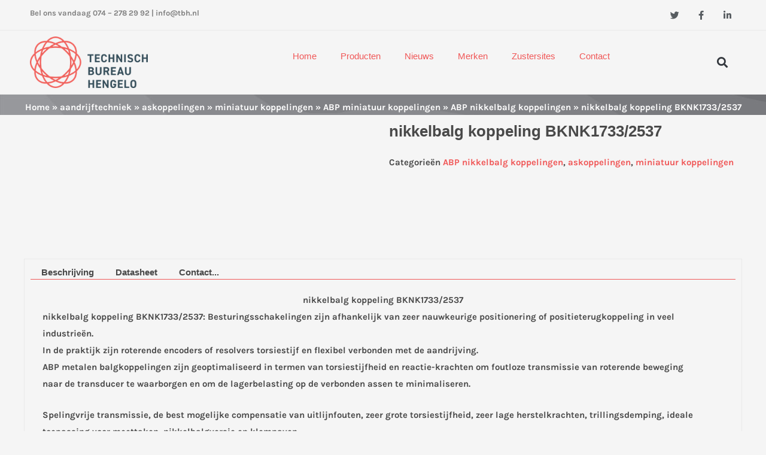

--- FILE ---
content_type: text/html; charset=UTF-8
request_url: https://tbh.nl/product/nikkelbalg-koppeling-bknk1733-2537/
body_size: 23163
content:
<!DOCTYPE html><html lang="nl-NL"><head><script data-no-optimize="1">var litespeed_docref=sessionStorage.getItem("litespeed_docref");litespeed_docref&&(Object.defineProperty(document,"referrer",{get:function(){return litespeed_docref}}),sessionStorage.removeItem("litespeed_docref"));</script> <meta charset="UTF-8"><meta name="viewport" content="width=device-width, initial-scale=1"><link rel="profile" href="https://gmpg.org/xfn/11"><link rel="preload" href="https://tbh.nl/wp-content/astra-local-fonts/karla/qkBIXvYC6trAT55ZBi1ueQVIjQTDH52aE0lK.woff2" as="font" type="font/woff2" crossorigin><meta name='robots' content='index, follow, max-image-preview:large, max-snippet:-1, max-video-preview:-1' /><title>nikkelbalg koppeling BKNK1733/2537</title><meta name="description" content="nikkelbalg koppeling BKNK1733/2537: spelingvrije, hoeksynchrone overbrenging, optimale compensatie voor uitlijnfouten, zeer hoge torsiestijfheid, minimale terugstelkrachten, trillingsdemping, ideaal voor meettaken, uitvoering met nikkelen balg en klemnaven." /><link rel="canonical" href="https://tbh.nl/product/nikkelbalg-koppeling-bknk1733-2537/" /><meta property="og:locale" content="nl_NL" /><meta property="og:type" content="article" /><meta property="og:title" content="nikkelbalg koppeling BKNK1733/2537" /><meta property="og:description" content="nikkelbalg koppeling BKNK1733/2537: spelingvrije, hoeksynchrone overbrenging, optimale compensatie voor uitlijnfouten, zeer hoge torsiestijfheid, minimale terugstelkrachten, trillingsdemping, ideaal voor meettaken, uitvoering met nikkelen balg en klemnaven." /><meta property="og:url" content="https://tbh.nl/product/nikkelbalg-koppeling-bknk1733-2537/" /><meta property="og:site_name" content="Technisch Bureau Hengelo" /><meta property="article:publisher" content="https://www.facebook.com/TechnischBureauHengelo/" /><meta property="article:modified_time" content="2024-04-11T13:59:14+00:00" /><meta property="og:image" content="https://tbh.nl/wp-content/uploads/2019/03/2660be2b2df02c41fc17abdbfc676d66.jpg" /><meta property="og:image:width" content="350" /><meta property="og:image:height" content="205" /><meta property="og:image:type" content="image/jpeg" /><meta name="twitter:card" content="summary_large_image" /><meta name="twitter:site" content="@tbhengelo" /><meta name="twitter:label1" content="Geschatte leestijd" /><meta name="twitter:data1" content="1 minuut" /> <script type="application/ld+json" class="yoast-schema-graph">{"@context":"https://schema.org","@graph":[{"@type":"WebPage","@id":"https://tbh.nl/product/nikkelbalg-koppeling-bknk1733-2537/","url":"https://tbh.nl/product/nikkelbalg-koppeling-bknk1733-2537/","name":"nikkelbalg koppeling BKNK1733/2537","isPartOf":{"@id":"https://tbh.nl/#website"},"primaryImageOfPage":{"@id":"https://tbh.nl/product/nikkelbalg-koppeling-bknk1733-2537/#primaryimage"},"image":{"@id":"https://tbh.nl/product/nikkelbalg-koppeling-bknk1733-2537/#primaryimage"},"thumbnailUrl":"https://tbh.nl/wp-content/uploads/2019/03/2660be2b2df02c41fc17abdbfc676d66.jpg","datePublished":"2020-10-28T13:00:46+00:00","dateModified":"2024-04-11T13:59:14+00:00","description":"nikkelbalg koppeling BKNK1733/2537: spelingvrije, hoeksynchrone overbrenging, optimale compensatie voor uitlijnfouten, zeer hoge torsiestijfheid, minimale terugstelkrachten, trillingsdemping, ideaal voor meettaken, uitvoering met nikkelen balg en klemnaven.","breadcrumb":{"@id":"https://tbh.nl/product/nikkelbalg-koppeling-bknk1733-2537/#breadcrumb"},"inLanguage":"nl-NL","potentialAction":[{"@type":"ReadAction","target":["https://tbh.nl/product/nikkelbalg-koppeling-bknk1733-2537/"]}]},{"@type":"ImageObject","inLanguage":"nl-NL","@id":"https://tbh.nl/product/nikkelbalg-koppeling-bknk1733-2537/#primaryimage","url":"https://tbh.nl/wp-content/uploads/2019/03/2660be2b2df02c41fc17abdbfc676d66.jpg","contentUrl":"https://tbh.nl/wp-content/uploads/2019/03/2660be2b2df02c41fc17abdbfc676d66.jpg","width":350,"height":205,"caption":"nikkelbalg koppeling BKNK1733/2537"},{"@type":"BreadcrumbList","@id":"https://tbh.nl/product/nikkelbalg-koppeling-bknk1733-2537/#breadcrumb","itemListElement":[{"@type":"ListItem","position":1,"name":"Home","item":"https://tbh.nl/"},{"@type":"ListItem","position":2,"name":"Producten","item":"https://tbh.nl/veel-askoppelingen/"},{"@type":"ListItem","position":3,"name":"nikkelbalg koppeling BKNK1733/2537"}]},{"@type":"WebSite","@id":"https://tbh.nl/#website","url":"https://tbh.nl/","name":"Technisch Bureau Hengelo","description":"gespecialiseerd in aandrijftechniek","publisher":{"@id":"https://tbh.nl/#organization"},"potentialAction":[{"@type":"SearchAction","target":{"@type":"EntryPoint","urlTemplate":"https://tbh.nl/?s={search_term_string}"},"query-input":{"@type":"PropertyValueSpecification","valueRequired":true,"valueName":"search_term_string"}}],"inLanguage":"nl-NL"},{"@type":"Organization","@id":"https://tbh.nl/#organization","name":"Technisch Bureau Hengelo","url":"https://tbh.nl/","logo":{"@type":"ImageObject","inLanguage":"nl-NL","@id":"https://tbh.nl/#/schema/logo/image/","url":"https://tbh.nl/wp-content/uploads/2020/07/TBHRGB-Kleur_mobiel_retina.png","contentUrl":"https://tbh.nl/wp-content/uploads/2020/07/TBHRGB-Kleur_mobiel_retina.png","width":262,"height":114,"caption":"Technisch Bureau Hengelo"},"image":{"@id":"https://tbh.nl/#/schema/logo/image/"},"sameAs":["https://www.facebook.com/TechnischBureauHengelo/","https://x.com/tbhengelo","https://www.linkedin.com/company/10508412/"]}]}</script> <link rel='dns-prefetch' href='//maps.googleapis.com' /><link rel='dns-prefetch' href='//maps.gstatic.com' /><link rel='dns-prefetch' href='//fonts.googleapis.com' /><link rel='dns-prefetch' href='//fonts.gstatic.com' /><link rel='dns-prefetch' href='//ajax.googleapis.com' /><link rel='dns-prefetch' href='//apis.google.com' /><link rel='dns-prefetch' href='//google-analytics.com' /><link rel='dns-prefetch' href='//www.google-analytics.com' /><link rel='dns-prefetch' href='//ssl.google-analytics.com' /><link rel='dns-prefetch' href='//youtube.com' /><link rel='dns-prefetch' href='//connect.facebook.net' /><link rel='dns-prefetch' href='//platform.twitter.com' /><link rel='dns-prefetch' href='//syndication.twitter.com' /><link rel='dns-prefetch' href='//platform.instagram.com' /><link rel='dns-prefetch' href='//1.gravatar.com' /><link rel='dns-prefetch' href='//s.gravatar.com' /><link rel='dns-prefetch' href='//stats.wp.com' /><link rel='dns-prefetch' href='//www.googletagmanager.com' /><link rel='dns-prefetch' href='//www.googletagservices.com' /><link rel='dns-prefetch' href='//use.fontawesome.com' /><link rel="alternate" type="application/rss+xml" title="Technisch Bureau Hengelo &raquo; feed" href="https://tbh.nl/feed/" /><link rel="alternate" type="application/rss+xml" title="Technisch Bureau Hengelo &raquo; reacties feed" href="https://tbh.nl/comments/feed/" /><link rel="alternate" title="oEmbed (JSON)" type="application/json+oembed" href="https://tbh.nl/wp-json/oembed/1.0/embed?url=https%3A%2F%2Ftbh.nl%2Fproduct%2Fnikkelbalg-koppeling-bknk1733-2537%2F" /><link rel="alternate" title="oEmbed (XML)" type="text/xml+oembed" href="https://tbh.nl/wp-json/oembed/1.0/embed?url=https%3A%2F%2Ftbh.nl%2Fproduct%2Fnikkelbalg-koppeling-bknk1733-2537%2F&#038;format=xml" /><link data-optimized="2" rel="stylesheet" href="https://tbh.nl/wp-content/litespeed/css/24088e66c1d42f1f1156623c1c7bb568.css?ver=fd330" /> <script type="litespeed/javascript" data-src="https://tbh.nl/wp-includes/js/jquery/jquery.min.js" id="jquery-core-js"></script> <link rel="https://api.w.org/" href="https://tbh.nl/wp-json/" /><link rel="alternate" title="JSON" type="application/json" href="https://tbh.nl/wp-json/wp/v2/product/19872" /><link rel="EditURI" type="application/rsd+xml" title="RSD" href="https://tbh.nl/xmlrpc.php?rsd" /><link rel='shortlink' href='https://tbh.nl/?p=19872' /><meta name="google-site-verification" content="9-43Ku4Xj7e78Z-i_NY34LUWsXkYUmBpRAlLHPDsSas" />
<noscript><style>.woocommerce-product-gallery{ opacity: 1 !important; }</style></noscript><meta name="generator" content="Elementor 3.32.1; features: additional_custom_breakpoints; settings: css_print_method-external, google_font-enabled, font_display-auto">
 <script type="litespeed/javascript" data-src="https://www.googletagmanager.com/gtag/js?id=G-J21VQR98K9"></script> <script type="litespeed/javascript">window.dataLayer=window.dataLayer||[];function gtag(){dataLayer.push(arguments)}
gtag('js',new Date());gtag('config','G-J21VQR98K9')</script> <meta property="fb:app_id" content="5431645970223154" /><link rel="icon" href="https://tbh.nl/wp-content/uploads/2020/07/cropped-TBHRGB-Kleur_mobiel_retina.png" sizes="32x32" /><link rel="icon" href="https://tbh.nl/wp-content/uploads/2020/07/cropped-TBHRGB-Kleur_mobiel_retina.png" sizes="192x192" /><link rel="apple-touch-icon" href="https://tbh.nl/wp-content/uploads/2020/07/cropped-TBHRGB-Kleur_mobiel_retina.png" /><meta name="msapplication-TileImage" content="https://tbh.nl/wp-content/uploads/2020/07/cropped-TBHRGB-Kleur_mobiel_retina.png" /> <script type="litespeed/javascript" data-src="https://www.googletagmanager.com/gtag/js?id=AW-1063382109"></script> <script type="litespeed/javascript">window.dataLayer=window.dataLayer||[];function gtag(){dataLayer.push(arguments)}
gtag('consent','default',{analytics_storage:'denied',ad_storage:'denied',ad_user_data:'denied',ad_personalization:'denied',region:['AT','BE','BG','HR','CY','CZ','DK','EE','FI','FR','DE','GR','HU','IS','IE','IT','LV','LI','LT','LU','MT','NL','NO','PL','PT','RO','SK','SI','ES','SE','GB','CH'],wait_for_update:500,});gtag('js',new Date());gtag('set','developer_id.dOGY3NW',!0);gtag("config","AW-1063382109",{"groups":"GLA","send_page_view":!1})</script> </head><body  class="wp-singular product-template-default single single-product postid-19872 wp-custom-logo wp-embed-responsive wp-theme-astra wp-child-theme-tbh theme-astra woocommerce woocommerce-page woocommerce-no-js exad-hf-template-astra exad-hf-stylesheet-tbh ehf-template-astra ehf-stylesheet-tbh ast-desktop ast-page-builder-template ast-no-sidebar astra-4.11.16 ast-blog-single-style-1 ast-custom-post-type ast-single-post ast-inherit-site-logo-transparent ast-hfb-header rel-up-columns-4 tablet-rel-up-columns-3 mobile-rel-up-columns-2 exclusive-addons-elementor elementor-page-27008 ast-normal-title-enabled elementor-default elementor-template-full-width elementor-kit-10601 astra-addon-4.11.11"> <script type="litespeed/javascript">gtag("event","page_view",{send_to:"GLA"})</script> <a
class="skip-link screen-reader-text"
href="#content">
Ga naar de inhoud</a><div
class="hfeed site" id="page"><div data-elementor-type="header" data-elementor-id="25941" class="elementor elementor-25941 elementor-location-header" data-elementor-post-type="elementor_library"><section data-exad-particle-enable="false" class="elementor-section elementor-top-section elementor-element elementor-element-964676a elementor-section-boxed elementor-section-height-default elementor-section-height-default exad-parallax-effect-no exad-background-color-change-no exad-glass-effect-no exad-sticky-section-no" data-id="964676a" data-element_type="section"><div class="elementor-container elementor-column-gap-default"><div class="elementor-column elementor-col-50 elementor-top-column elementor-element elementor-element-584d914f exad-glass-effect-no exad-sticky-section-no" data-id="584d914f" data-element_type="column"><div class="elementor-widget-wrap elementor-element-populated"><div class="elementor-element elementor-element-7c2cdb82 exad-sticky-section-no exad-glass-effect-no elementor-widget elementor-widget-text-editor" data-id="7c2cdb82" data-element_type="widget" data-widget_type="text-editor.default"><div class="elementor-widget-container"><div class="fusion-alignleft"><div class="fusion-contact-info"><span class="fusion-contact-info-phone-number">Bel ons vandaag 074 &#8211; 278 29 92 </span><span class="fusion-header-separator">| </span><span class="fusion-contact-info-email-address" style="color: #808080;"><a style="color: #808080;" href="mailto:info@tbh.nl">info@tbh.nl</a></span></div></div></div></div></div></div><div class="elementor-column elementor-col-50 elementor-top-column elementor-element elementor-element-92ee0e7 exad-glass-effect-no exad-sticky-section-no" data-id="92ee0e7" data-element_type="column"><div class="elementor-widget-wrap elementor-element-populated"><div class="elementor-element elementor-element-43996fd5 elementor-shape-square e-grid-align-right e-grid-align-mobile-center elementor-grid-0 exad-sticky-section-no exad-glass-effect-no elementor-widget elementor-widget-social-icons" data-id="43996fd5" data-element_type="widget" data-widget_type="social-icons.default"><div class="elementor-widget-container"><div class="elementor-social-icons-wrapper elementor-grid" role="list">
<span class="elementor-grid-item" role="listitem">
<a class="elementor-icon elementor-social-icon elementor-social-icon-twitter elementor-repeater-item-372d337" href="https://twitter.com/tbhengelo" target="_blank">
<span class="elementor-screen-only">Twitter</span>
<i aria-hidden="true" class="fab fa-twitter"></i>					</a>
</span>
<span class="elementor-grid-item" role="listitem">
<a class="elementor-icon elementor-social-icon elementor-social-icon-facebook-f elementor-repeater-item-4907466" href="https://nl-nl.facebook.com/TechnischBureauHengelo/" target="_blank">
<span class="elementor-screen-only">Facebook-f</span>
<i aria-hidden="true" class="fab fa-facebook-f"></i>					</a>
</span>
<span class="elementor-grid-item" role="listitem">
<a class="elementor-icon elementor-social-icon elementor-social-icon-linkedin-in elementor-repeater-item-46cc8e7" href="https://www.linkedin.com/company/10508412" target="_blank">
<span class="elementor-screen-only">Linkedin-in</span>
<i aria-hidden="true" class="fab fa-linkedin-in"></i>					</a>
</span></div></div></div></div></div></div></section><section data-exad-particle-enable="false" class="elementor-section elementor-top-section elementor-element elementor-element-1362ff71 elementor-section-boxed elementor-section-height-default elementor-section-height-default exad-parallax-effect-no exad-background-color-change-no exad-glass-effect-no exad-sticky-section-no" data-id="1362ff71" data-element_type="section"><div class="elementor-container elementor-column-gap-default"><div class="elementor-column elementor-col-33 elementor-top-column elementor-element elementor-element-71c7e249 exad-glass-effect-no exad-sticky-section-no" data-id="71c7e249" data-element_type="column"><div class="elementor-widget-wrap elementor-element-populated"><div class="elementor-element elementor-element-1323ada2 exad-sticky-section-no exad-glass-effect-no elementor-widget elementor-widget-theme-site-logo elementor-widget-image" data-id="1323ada2" data-element_type="widget" data-widget_type="theme-site-logo.default"><div class="elementor-widget-container">
<a href="https://tbh.nl">
<img data-lazyloaded="1" src="[data-uri]" width="262" height="114" data-src="https://tbh.nl/wp-content/uploads/2022/02/TBHRGB-Kleur_mobiel_retina-1.png" class="attachment-full size-full wp-image-25697" alt="logo Technisch Bureau Hengelo" />				</a></div></div></div></div><div class="elementor-column elementor-col-33 elementor-top-column elementor-element elementor-element-4b067872 exad-glass-effect-no exad-sticky-section-no" data-id="4b067872" data-element_type="column"><div class="elementor-widget-wrap elementor-element-populated"><div class="elementor-element elementor-element-3b450a8 elementor-hidden-tablet elementor-hidden-mobile exad-mega-menu__breakpoint-tablet exad-mega-menu-dropdown-overflow-no exad-sticky-section-no exad-glass-effect-no elementor-widget elementor-widget-exad-mega-menu" data-id="3b450a8" data-element_type="widget" data-widget_type="exad-mega-menu.default"><div class="elementor-widget-container"><div class="exad-mega-menu exad-mega-menu-oriantation-horizontal" data-mega-menu-oriantation=horizontal><nav class="exad-mega-menu-wrapper exad-mega-menu-align-center"><ul class="exad-mega-menu-list"><li class="menu-item menu-item-has-children parent parent-has-no-child elementor-repeater-item-32c650f" data-dropdown_width="default" data-vertical_dropdown_width="vertical-default">
<a href="/technisch-bureau-hengelo-aandrijftechniek"  target="_blank"  rel="nofollow" class='exad-menu-item'>
<span class="exad-mega-menu-icon">
</span>
Home															<span class='exad-menu-toggle sub-arrow parent-item'><i class='fa fa-angle-down'></i></span>
</a><li class="menu-item menu-item-has-children parent parent-has-no-child elementor-repeater-item-a233454" data-dropdown_width="container" data-vertical_dropdown_width="vertical-default"><div class='exad-has-submenu-container'>
<a href="#"  target="_blank"  rel="nofollow" class='exad-menu-item'>
<span class="exad-mega-menu-icon">
</span>
Producten															<span class='exad-menu-toggle sub-arrow parent-item'><i class='fa fa-angle-down'></i></span>
</a></div><ul class='exad-sub-menu parent-do-not-have-template'><div class="menu-item exad-mega-menu-content saved-content child elementor-repeater elementor-repeater-item-d82ea30"><div data-elementor-type="section" data-elementor-id="26808" class="elementor elementor-26808 elementor-location-header" data-elementor-post-type="elementor_library"><section data-exad-particle-enable="false" class="elementor-section elementor-top-section elementor-element elementor-element-38b8228 elementor-section-boxed elementor-section-height-default elementor-section-height-default exad-parallax-effect-no exad-background-color-change-no exad-glass-effect-no exad-sticky-section-no" data-id="38b8228" data-element_type="section" data-settings="{&quot;background_background&quot;:&quot;classic&quot;}"><div class="elementor-container elementor-column-gap-default"><div class="elementor-column elementor-col-14 elementor-top-column elementor-element elementor-element-559f52b exad-glass-effect-no exad-sticky-section-no" data-id="559f52b" data-element_type="column"><div class="elementor-widget-wrap elementor-element-populated"><div class="elementor-element elementor-element-7b6a0ba exad-sticky-section-no exad-glass-effect-no elementor-widget elementor-widget-text-editor" data-id="7b6a0ba" data-element_type="widget" data-widget_type="text-editor.default"><div class="elementor-widget-container"><p><a href="https://tbh.nl/product-category/aandrijftechniek/">aandrijftechniek</a></p></div></div><div class="elementor-element elementor-element-c7929fd elementor-align-left elementor-icon-list--layout-traditional elementor-list-item-link-full_width exad-sticky-section-no exad-glass-effect-no elementor-widget elementor-widget-icon-list" data-id="c7929fd" data-element_type="widget" data-widget_type="icon-list.default"><div class="elementor-widget-container"><ul class="elementor-icon-list-items"><li class="elementor-icon-list-item">
<a href="https://tbh.nl/product-category/aandrijftechniek/askoppelingen/"><span class="elementor-icon-list-icon">
<i aria-hidden="true" class="fas fa-caret-right"></i>						</span>
<span class="elementor-icon-list-text">askoppelingen</span>
</a></li><li class="elementor-icon-list-item">
<a href="https://tbh.nl/product-category/aandrijftechniek/tsubaki-vrijloopkoppelingen-aandrijftechniek/"><span class="elementor-icon-list-icon">
<i aria-hidden="true" class="fas fa-caret-right"></i>						</span>
<span class="elementor-icon-list-text">TSUBAKI vrijloopkoppelingen</span>
</a></li><li class="elementor-icon-list-item">
<a href="https://tbh.nl/product-category/aandrijftechniek/cardanassen/"><span class="elementor-icon-list-icon">
<i aria-hidden="true" class="fas fa-caret-right"></i>						</span>
<span class="elementor-icon-list-text">cardan-assen</span>
</a></li><li class="elementor-icon-list-item">
<a href="https://tbh.nl/product-category/aandrijftechniek/koppelbegrenzers/"><span class="elementor-icon-list-icon">
<i aria-hidden="true" class="fas fa-caret-right"></i>						</span>
<span class="elementor-icon-list-text">koppelbegrenzers</span>
</a></li><li class="elementor-icon-list-item">
<a href="https://tbh.nl/product-category/aandrijftechniek/flexibele-aandrijfassen/"><span class="elementor-icon-list-icon">
<i aria-hidden="true" class="fas fa-caret-right"></i>						</span>
<span class="elementor-icon-list-text">flexibele aandrijfassen</span>
</a></li><li class="elementor-icon-list-item">
<a href="https://tbh.nl/product-category/aandrijftechniek/hydrauliek-componenten/"><span class="elementor-icon-list-icon">
<i aria-hidden="true" class="fas fa-caret-right"></i>						</span>
<span class="elementor-icon-list-text">hydrauliek</span>
</a></li><li class="elementor-icon-list-item">
<a href="https://tbh.nl/product-category/aandrijftechniek/koppelmeters/"><span class="elementor-icon-list-icon">
<i aria-hidden="true" class="fas fa-caret-right"></i>						</span>
<span class="elementor-icon-list-text">koppelmeters</span>
</a></li></ul></div></div></div></div><div class="elementor-column elementor-col-14 elementor-top-column elementor-element elementor-element-8386bf6 exad-glass-effect-no exad-sticky-section-no" data-id="8386bf6" data-element_type="column"><div class="elementor-widget-wrap elementor-element-populated"><div class="elementor-element elementor-element-35285b5 exad-sticky-section-no exad-glass-effect-no elementor-widget elementor-widget-text-editor" data-id="35285b5" data-element_type="widget" data-widget_type="text-editor.default"><div class="elementor-widget-container"><p><a href="https://tbh.nl/product-category/klembussen/">as-naaf verbindingen</a></p></div></div><div class="elementor-element elementor-element-f951351 elementor-align-left elementor-icon-list--layout-traditional elementor-list-item-link-full_width exad-sticky-section-no exad-glass-effect-no elementor-widget elementor-widget-icon-list" data-id="f951351" data-element_type="widget" data-widget_type="icon-list.default"><div class="elementor-widget-container"><ul class="elementor-icon-list-items"><li class="elementor-icon-list-item">
<a href="https://tbh.nl/product-category/klembussen/standaard-span-elementen/"><span class="elementor-icon-list-icon">
<i aria-hidden="true" class="fas fa-caret-right"></i>						</span>
<span class="elementor-icon-list-text">standaard span elementen</span>
</a></li><li class="elementor-icon-list-item">
<a href="https://tbh.nl/product-category/klembussen/mini-span-elementen/"><span class="elementor-icon-list-icon">
<i aria-hidden="true" class="fas fa-caret-right"></i>						</span>
<span class="elementor-icon-list-text">mini span elementen</span>
</a></li><li class="elementor-icon-list-item">
<a href="https://tbh.nl/product-category/klembussen/rvs-spanelementen/"><span class="elementor-icon-list-icon">
<i aria-hidden="true" class="fas fa-caret-right"></i>						</span>
<span class="elementor-icon-list-text">rvs span elementen</span>
</a></li><li class="elementor-icon-list-item">
<a href="https://tbh.nl/product-category/klembussen/krimpschijven/"><span class="elementor-icon-list-icon">
<i aria-hidden="true" class="fas fa-caret-right"></i>						</span>
<span class="elementor-icon-list-text">krimpschijven</span>
</a></li><li class="elementor-icon-list-item">
<a href="https://tbh.nl/product-category/klembussen/system-p/"><span class="elementor-icon-list-icon">
<i aria-hidden="true" class="fas fa-caret-right"></i>						</span>
<span class="elementor-icon-list-text">system-p</span>
</a></li><li class="elementor-icon-list-item">
<a href="https://tbh.nl/product-category/klembussen/taper-bussen/"><span class="elementor-icon-list-icon">
<i aria-hidden="true" class="fas fa-caret-right"></i>						</span>
<span class="elementor-icon-list-text">taper bussen</span>
</a></li><li class="elementor-icon-list-item">
<a href="https://tbh.nl/product-category/klembussen/lasflenzen/"><span class="elementor-icon-list-icon">
<i aria-hidden="true" class="fas fa-caret-right"></i>						</span>
<span class="elementor-icon-list-text">lasflenzen</span>
</a></li></ul></div></div></div></div><div class="elementor-column elementor-col-14 elementor-top-column elementor-element elementor-element-e71c2b8 exad-glass-effect-no exad-sticky-section-no" data-id="e71c2b8" data-element_type="column"><div class="elementor-widget-wrap elementor-element-populated"><div class="elementor-element elementor-element-03c4089 exad-sticky-section-no exad-glass-effect-no elementor-widget elementor-widget-text-editor" data-id="03c4089" data-element_type="widget" data-widget_type="text-editor.default"><div class="elementor-widget-container"><p><a href="https://tbh.nl/product-category/kettingwielen-plaat-en-tandwielen-en-assen/">kettingwielen, plaat- en tandwielen en assen</a></p></div></div><div class="elementor-element elementor-element-3bdc57c elementor-align-left elementor-icon-list--layout-traditional elementor-list-item-link-full_width exad-sticky-section-no exad-glass-effect-no elementor-widget elementor-widget-icon-list" data-id="3bdc57c" data-element_type="widget" data-widget_type="icon-list.default"><div class="elementor-widget-container"><ul class="elementor-icon-list-items"><li class="elementor-icon-list-item">
<a href="https://tbh.nl/product-category/kettingwielen-plaat-en-tandwielen-en-assen/plaatwielen/"><span class="elementor-icon-list-icon">
<i aria-hidden="true" class="fas fa-caret-right"></i>						</span>
<span class="elementor-icon-list-text">plaatwielen</span>
</a></li><li class="elementor-icon-list-item">
<a href="https://tbh.nl/product-category/kettingwielen-plaat-en-tandwielen-en-assen/kettingwielen/"><span class="elementor-icon-list-icon">
<i aria-hidden="true" class="fas fa-caret-right"></i>						</span>
<span class="elementor-icon-list-text">kettingwielen</span>
</a></li><li class="elementor-icon-list-item">
<a href="https://tbh.nl/product-category/kettingwielen-plaat-en-tandwielen-en-assen/rollenkettingen/"><span class="elementor-icon-list-icon">
<i aria-hidden="true" class="fas fa-caret-right"></i>						</span>
<span class="elementor-icon-list-text">rollenkettingen</span>
</a></li><li class="elementor-icon-list-item">
<a href="https://tbh.nl/product-category/kettingwielen-plaat-en-tandwielen-en-assen/kettingspanwielen/"><span class="elementor-icon-list-icon">
<i aria-hidden="true" class="fas fa-caret-right"></i>						</span>
<span class="elementor-icon-list-text">kettingspanwielen</span>
</a></li><li class="elementor-icon-list-item">
<a href="https://tbh.nl/product-category/kettingwielen-plaat-en-tandwielen-en-assen/tandwielen/"><span class="elementor-icon-list-icon">
<i aria-hidden="true" class="fas fa-caret-right"></i>						</span>
<span class="elementor-icon-list-text">tandwielen</span>
</a></li><li class="elementor-icon-list-item">
<a href="https://tbh.nl/product-category/kettingwielen-plaat-en-tandwielen-en-assen/tandheugels/"><span class="elementor-icon-list-icon">
<i aria-hidden="true" class="fas fa-caret-right"></i>						</span>
<span class="elementor-icon-list-text">tandheugels</span>
</a></li><li class="elementor-icon-list-item">
<a href="https://tbh.nl/product-category/kettingwielen-plaat-en-tandwielen-en-assen/trapeziumdraad/"><span class="elementor-icon-list-icon">
<i aria-hidden="true" class="fas fa-caret-right"></i>						</span>
<span class="elementor-icon-list-text">trapeziumdraad</span>
</a></li><li class="elementor-icon-list-item">
<a href="https://tbh.nl/product-category/kettingwielen-plaat-en-tandwielen-en-assen/tsubaki-kettingen/"><span class="elementor-icon-list-icon">
<i aria-hidden="true" class="fas fa-caret-right"></i>						</span>
<span class="elementor-icon-list-text">TSUBAKI kettingen</span>
</a></li><li class="elementor-icon-list-item">
<a href="https://tbh.nl/product/spline-assen/"><span class="elementor-icon-list-icon">
<i aria-hidden="true" class="fas fa-caret-right"></i>						</span>
<span class="elementor-icon-list-text">spline assen</span>
</a></li><li class="elementor-icon-list-item">
<a href="https://tbh.nl/product/lineaire-assen/"><span class="elementor-icon-list-icon">
<i aria-hidden="true" class="fas fa-caret-right"></i>						</span>
<span class="elementor-icon-list-text">lineaire assen</span>
</a></li></ul></div></div></div></div><div class="elementor-column elementor-col-14 elementor-top-column elementor-element elementor-element-59aee15 exad-glass-effect-no exad-sticky-section-no" data-id="59aee15" data-element_type="column"><div class="elementor-widget-wrap elementor-element-populated"><div class="elementor-element elementor-element-e584e7d exad-sticky-section-no exad-glass-effect-no elementor-widget elementor-widget-text-editor" data-id="e584e7d" data-element_type="widget" data-widget_type="text-editor.default"><div class="elementor-widget-container"><p><a href="https://tbh.nl/product-category/industriele-remmen/">industriële remmen</a></p></div></div><div class="elementor-element elementor-element-3d10a32 elementor-align-left elementor-icon-list--layout-traditional elementor-list-item-link-full_width exad-sticky-section-no exad-glass-effect-no elementor-widget elementor-widget-icon-list" data-id="3d10a32" data-element_type="widget" data-widget_type="icon-list.default"><div class="elementor-widget-container"><ul class="elementor-icon-list-items"><li class="elementor-icon-list-item">
<a href="https://tbh.nl/product-category/industriele-remmen/svendborg-remmen/thruster-remmen/"><span class="elementor-icon-list-icon">
<i aria-hidden="true" class="fas fa-caret-right"></i>						</span>
<span class="elementor-icon-list-text">thruster remmen</span>
</a></li><li class="elementor-icon-list-item">
<a href="https://tbh.nl/product-category/industriele-remmen/svendborg-remmen/"><span class="elementor-icon-list-icon">
<i aria-hidden="true" class="fas fa-caret-right"></i>						</span>
<span class="elementor-icon-list-text">Svendborg remmen</span>
</a></li><li class="elementor-icon-list-item">
<a href="https://tbh.nl/product-category/industriele-remmen/caliper-remmen/"><span class="elementor-icon-list-icon">
<i aria-hidden="true" class="fas fa-caret-right"></i>						</span>
<span class="elementor-icon-list-text">caliper remmen</span>
</a></li><li class="elementor-icon-list-item">
<a href="https://tbh.nl/product-category/industriele-remmen/centrifugaal-remmen/"><span class="elementor-icon-list-icon">
<i aria-hidden="true" class="fas fa-caret-right"></i>						</span>
<span class="elementor-icon-list-text">centrifugaal remmen</span>
</a></li><li class="elementor-icon-list-item">
<a href="https://tbh.nl/product-category/industriele-remmen/roterende-remmen/"><span class="elementor-icon-list-icon">
<i aria-hidden="true" class="fas fa-caret-right"></i>						</span>
<span class="elementor-icon-list-text">roterende remmen</span>
</a></li></ul></div></div></div></div><div class="elementor-column elementor-col-14 elementor-top-column elementor-element elementor-element-1fded82 exad-glass-effect-no exad-sticky-section-no" data-id="1fded82" data-element_type="column"><div class="elementor-widget-wrap elementor-element-populated"><div class="elementor-element elementor-element-1078651 exad-sticky-section-no exad-glass-effect-no elementor-widget elementor-widget-text-editor" data-id="1078651" data-element_type="widget" data-widget_type="text-editor.default"><div class="elementor-widget-container"><p><a href="https://tbh.nl/product-category/tandwielkasten/">tandwielkasten</a></p></div></div><div class="elementor-element elementor-element-7efbe53 elementor-align-left elementor-icon-list--layout-traditional elementor-list-item-link-full_width exad-sticky-section-no exad-glass-effect-no elementor-widget elementor-widget-icon-list" data-id="7efbe53" data-element_type="widget" data-widget_type="icon-list.default"><div class="elementor-widget-container"><ul class="elementor-icon-list-items"><li class="elementor-icon-list-item">
<a href="https://tbh.nl/product-category/tandwielkasten/poggi-haakse-tandwielkasten/"><span class="elementor-icon-list-icon">
<i aria-hidden="true" class="fas fa-caret-right"></i>						</span>
<span class="elementor-icon-list-text">POGGI haakse tandwielkasten</span>
</a></li><li class="elementor-icon-list-item">
<a href="https://tbh.nl/product-category/tandwielkasten/miniatuur-kastjes/"><span class="elementor-icon-list-icon">
<i aria-hidden="true" class="fas fa-caret-right"></i>						</span>
<span class="elementor-icon-list-text">miniatuurkastjes</span>
</a></li><li class="elementor-icon-list-item">
<a href="https://tbh.nl/product-category/tandwielkasten/worm-wormwielkasten/"><span class="elementor-icon-list-icon">
<i aria-hidden="true" class="fas fa-caret-right"></i>						</span>
<span class="elementor-icon-list-text">worm - wormwiel kasten</span>
</a></li><li class="elementor-icon-list-item">
<a href="https://tbh.nl/product-category/tandwielkasten/speed-reducers/"><span class="elementor-icon-list-icon">
<i aria-hidden="true" class="fas fa-caret-right"></i>						</span>
<span class="elementor-icon-list-text">speed reducers</span>
</a></li></ul></div></div></div></div><div class="elementor-column elementor-col-14 elementor-top-column elementor-element elementor-element-6bc93c4 exad-glass-effect-no exad-sticky-section-no" data-id="6bc93c4" data-element_type="column"><div class="elementor-widget-wrap elementor-element-populated"><div class="elementor-element elementor-element-a6e7718 exad-sticky-section-no exad-glass-effect-no elementor-widget elementor-widget-text-editor" data-id="a6e7718" data-element_type="widget" data-widget_type="text-editor.default"><div class="elementor-widget-container"><p><a href="https://tbh.nl/product-category/rollven-transportrollen/"><strong>transportrollen</strong></a></p></div></div><div class="elementor-element elementor-element-8ff0209 elementor-align-left elementor-icon-list--layout-traditional elementor-list-item-link-full_width exad-sticky-section-no exad-glass-effect-no elementor-widget elementor-widget-icon-list" data-id="8ff0209" data-element_type="widget" data-widget_type="icon-list.default"><div class="elementor-widget-container"><ul class="elementor-icon-list-items"><li class="elementor-icon-list-item">
<a href="https://tbh.nl/product-category/rollven-transportrollen/aangedreven-transportrollen/"><span class="elementor-icon-list-icon">
<i aria-hidden="true" class="fas fa-caret-right"></i>						</span>
<span class="elementor-icon-list-text">koppel aangedreven rollen</span>
</a></li><li class="elementor-icon-list-item">
<a href="https://tbh.nl/product-category/rollven-transportrollen/zwaartekracht-en-riem-aangedreven-transportrollen/"><span class="elementor-icon-list-icon">
<i aria-hidden="true" class="fas fa-caret-right"></i>						</span>
<span class="elementor-icon-list-text">zwaartekracht en riem aangedreven rollen</span>
</a></li><li class="elementor-icon-list-item">
<a href="https://tbh.nl/product-category/rollven-transportrollen/transportrollen-en-acces-voor-bochten/"><span class="elementor-icon-list-icon">
<i aria-hidden="true" class="fas fa-caret-right"></i>						</span>
<span class="elementor-icon-list-text">bochtenwerk</span>
</a></li><li class="elementor-icon-list-item">
<a href="https://tbh.nl/product-category/rollven-transportrollen/motorrollen/"><span class="elementor-icon-list-icon">
<i aria-hidden="true" class="fas fa-caret-right"></i>						</span>
<span class="elementor-icon-list-text">motorrollen</span>
</a></li><li class="elementor-icon-list-item">
<a href="https://tbh.nl/product-category/rollven-transportrollen/specials/"><span class="elementor-icon-list-icon">
<i aria-hidden="true" class="fas fa-caret-right"></i>						</span>
<span class="elementor-icon-list-text">specials</span>
</a></li><li class="elementor-icon-list-item">
<a href="https://tbh.nl/product-category/rollven-transportrollen/supports/"><span class="elementor-icon-list-icon">
<i aria-hidden="true" class="fas fa-caret-right"></i>						</span>
<span class="elementor-icon-list-text">supports</span>
</a></li><li class="elementor-icon-list-item">
<a href="https://tbh.nl/product-category/rollven-transportrollen/transportbanden/"><span class="elementor-icon-list-icon">
<i aria-hidden="true" class="fas fa-caret-right"></i>						</span>
<span class="elementor-icon-list-text">transportbanden</span>
</a></li><li class="elementor-icon-list-item">
<a href="https://tbh.nl/product-category/rollven-transportrollen/componenten-voor-materiaalhandling/"><span class="elementor-icon-list-icon">
<i aria-hidden="true" class="fas fa-caret-right"></i>						</span>
<span class="elementor-icon-list-text">componenten voor materiaalhandeling</span>
</a></li><li class="elementor-icon-list-item">
<a href="https://tbh.nl/product-category/rollven-transportrollen/componenten/"><span class="elementor-icon-list-icon">
<i aria-hidden="true" class="fas fa-caret-right"></i>						</span>
<span class="elementor-icon-list-text">componenten</span>
</a></li></ul></div></div></div></div><div class="elementor-column elementor-col-14 elementor-top-column elementor-element elementor-element-27abd6f exad-glass-effect-no exad-sticky-section-no" data-id="27abd6f" data-element_type="column"><div class="elementor-widget-wrap elementor-element-populated"><div class="elementor-element elementor-element-7f2843d exad-sticky-section-no exad-glass-effect-no elementor-widget elementor-widget-text-editor" data-id="7f2843d" data-element_type="widget" data-widget_type="text-editor.default"><div class="elementor-widget-container"><p><a href="https://tbh.nl/product-category/tandriemen-en-poelies/">tandriemen en poelies</a></p></div></div><div class="elementor-element elementor-element-f8a39c1 elementor-align-left elementor-icon-list--layout-traditional elementor-list-item-link-full_width exad-sticky-section-no exad-glass-effect-no elementor-widget elementor-widget-icon-list" data-id="f8a39c1" data-element_type="widget" data-widget_type="icon-list.default"><div class="elementor-widget-container"><ul class="elementor-icon-list-items"><li class="elementor-icon-list-item">
<a href="https://tbh.nl/product-category/tandriemen-en-poelies/htd-gt-gt2-gt3-polychain-gt2-poly-chain-gt-carbon/"><span class="elementor-icon-list-icon">
<i aria-hidden="true" class="fas fa-caret-right"></i>						</span>
<span class="elementor-icon-list-text">HTD – GT – GT2 – GT3 – POLYCHAIN GT2 – POLY CHAIN GT CARBON</span>
</a></li><li class="elementor-icon-list-item">
<a href="https://tbh.nl/product-category/tandriemen-en-poelies/rpp-silver-rpp-gold-rpc-platinum/"><span class="elementor-icon-list-icon">
<i aria-hidden="true" class="fas fa-caret-right"></i>						</span>
<span class="elementor-icon-list-text">RPP-Silver, RPP-Gold, RPC-Platinum</span>
</a></li><li class="elementor-icon-list-item">
<a href="https://tbh.nl/product-category/tandriemen-en-poelies/metrisch-t2-5-t5-t10-t20-at5-at10/"><span class="elementor-icon-list-icon">
<i aria-hidden="true" class="fas fa-caret-right"></i>						</span>
<span class="elementor-icon-list-text">metrisch T2.5, T5, T10, T20, AT5, AT10</span>
</a></li><li class="elementor-icon-list-item">
<a href="https://tbh.nl/product-category/tandriemen-en-poelies/tandstaven-timing-bars/"><span class="elementor-icon-list-icon">
<i aria-hidden="true" class="fas fa-caret-right"></i>						</span>
<span class="elementor-icon-list-text">tandstaven - timing bars</span>
</a></li><li class="elementor-icon-list-item">
<a href="https://tbh.nl/product-category/tandriemen-en-poelies/v-snaren-en-poelies/"><span class="elementor-icon-list-icon">
<i aria-hidden="true" class="fas fa-caret-right"></i>						</span>
<span class="elementor-icon-list-text">v-snaren en pulleys</span>
</a></li><li class="elementor-icon-list-item">
<a href="https://tbh.nl/product-category/tandriemen-en-poelies/tandriemaandrijvingen-riemen-poelies-en-accessoires/"><span class="elementor-icon-list-icon">
<i aria-hidden="true" class="fas fa-caret-right"></i>						</span>
<span class="elementor-icon-list-text">tandriem en pulleys</span>
</a></li><li class="elementor-icon-list-item">
<a href="https://tbh.nl/product/tecnamic-wso-riemschijf/"><span class="elementor-icon-list-icon">
<i aria-hidden="true" class="fas fa-caret-right"></i>						</span>
<span class="elementor-icon-list-text">WSO riemschijf</span>
</a></li></ul></div></div></div></div></div></section><section data-exad-particle-enable="false" class="elementor-section elementor-top-section elementor-element elementor-element-8c9ca9f elementor-section-boxed elementor-section-height-default elementor-section-height-default exad-parallax-effect-no exad-background-color-change-no exad-glass-effect-no exad-sticky-section-no" data-id="8c9ca9f" data-element_type="section" data-settings="{&quot;background_background&quot;:&quot;classic&quot;}"><div class="elementor-container elementor-column-gap-default"><div class="elementor-column elementor-col-20 elementor-top-column elementor-element elementor-element-ddf16ae exad-glass-effect-no exad-sticky-section-no" data-id="ddf16ae" data-element_type="column"><div class="elementor-widget-wrap elementor-element-populated"><div class="elementor-element elementor-element-4cdc9ba exad-sticky-section-no exad-glass-effect-no elementor-widget elementor-widget-text-editor" data-id="4cdc9ba" data-element_type="widget" data-widget_type="text-editor.default"><div class="elementor-widget-container"><p><a href="https://tbh.nl/product-category/elektromotoren/">elektromotoren</a></p></div></div><div class="elementor-element elementor-element-a1387d7 elementor-align-left elementor-icon-list--layout-traditional elementor-list-item-link-full_width exad-sticky-section-no exad-glass-effect-no elementor-widget elementor-widget-icon-list" data-id="a1387d7" data-element_type="widget" data-widget_type="icon-list.default"><div class="elementor-widget-container"><ul class="elementor-icon-list-items"><li class="elementor-icon-list-item">
<a href="https://tbh.nl/product/elektromotoren-aluminium/"><span class="elementor-icon-list-icon">
<i aria-hidden="true" class="fas fa-caret-right"></i>						</span>
<span class="elementor-icon-list-text">aluminium</span>
</a></li><li class="elementor-icon-list-item">
<a href="https://tbh.nl/product/elektromotoren-gietijzer/"><span class="elementor-icon-list-icon">
<i aria-hidden="true" class="fas fa-caret-right"></i>						</span>
<span class="elementor-icon-list-text">gietijzer</span>
</a></li></ul></div></div></div></div><div class="elementor-column elementor-col-20 elementor-top-column elementor-element elementor-element-5765313 exad-glass-effect-no exad-sticky-section-no" data-id="5765313" data-element_type="column"><div class="elementor-widget-wrap elementor-element-populated"><div class="elementor-element elementor-element-6aa1afd exad-sticky-section-no exad-glass-effect-no elementor-widget elementor-widget-text-editor" data-id="6aa1afd" data-element_type="widget" data-widget_type="text-editor.default"><div class="elementor-widget-container"><p><strong><a href="https://tbh.nl/product-category/lagers/">lagers</a></strong></p></div></div><div class="elementor-element elementor-element-6ed7077 elementor-align-left elementor-icon-list--layout-traditional elementor-list-item-link-full_width exad-sticky-section-no exad-glass-effect-no elementor-widget elementor-widget-icon-list" data-id="6ed7077" data-element_type="widget" data-widget_type="icon-list.default"><div class="elementor-widget-container"><ul class="elementor-icon-list-items"><li class="elementor-icon-list-item">
<a href="https://tbh.nl/product-category/lagers/glijlagers/"><span class="elementor-icon-list-icon">
<i aria-hidden="true" class="fas fa-caret-right"></i>						</span>
<span class="elementor-icon-list-text">glijlagers</span>
</a></li><li class="elementor-icon-list-item">
<a href="https://tbh.nl/product-category/lagers/skf-wentellagers/"><span class="elementor-icon-list-icon">
<i aria-hidden="true" class="fas fa-caret-right"></i>						</span>
<span class="elementor-icon-list-text">SKF lagers</span>
</a></li></ul></div></div></div></div><div class="elementor-column elementor-col-20 elementor-top-column elementor-element elementor-element-f313eb0 exad-glass-effect-no exad-sticky-section-no" data-id="f313eb0" data-element_type="column"><div class="elementor-widget-wrap elementor-element-populated"><div class="elementor-element elementor-element-6988292 exad-sticky-section-no exad-glass-effect-no elementor-widget elementor-widget-text-editor" data-id="6988292" data-element_type="widget" data-widget_type="text-editor.default"><div class="elementor-widget-container"><p><a href="https://tbh.nl/product-category/technische-componenten/">technische componenten</a></p></div></div><div class="elementor-element elementor-element-fc6153d elementor-align-left elementor-icon-list--layout-traditional elementor-list-item-link-full_width exad-sticky-section-no exad-glass-effect-no elementor-widget elementor-widget-icon-list" data-id="fc6153d" data-element_type="widget" data-widget_type="icon-list.default"><div class="elementor-widget-container"><ul class="elementor-icon-list-items"><li class="elementor-icon-list-item">
<a href="https://tbh.nl/product-category/technische-componenten/meetwielen/"><span class="elementor-icon-list-icon">
<i aria-hidden="true" class="fas fa-caret-right"></i>						</span>
<span class="elementor-icon-list-text">meetwielen</span>
</a></li><li class="elementor-icon-list-item">
<a href="https://tbh.nl/product-category/technische-componenten/stromag-eindschakelaars/"><span class="elementor-icon-list-icon">
<i aria-hidden="true" class="fas fa-caret-right"></i>						</span>
<span class="elementor-icon-list-text">stromag eindschakelaars</span>
</a></li><li class="elementor-icon-list-item">
<a href="https://tbh.nl/product-category/tandriemen-en-poelies/motorsledes-voor-electromotoren/"><span class="elementor-icon-list-icon">
<i aria-hidden="true" class="fas fa-caret-right"></i>						</span>
<span class="elementor-icon-list-text">motorsledes voor electromotoren</span>
</a></li><li class="elementor-icon-list-item">
<a href="https://tbh.nl/product-category/technische-componenten/klemringen/"><span class="elementor-icon-list-icon">
<i aria-hidden="true" class="fas fa-caret-right"></i>						</span>
<span class="elementor-icon-list-text">klemringen / stelringen</span>
</a></li><li class="elementor-icon-list-item">
<a href="https://tbh.nl/product/tsubaki-zip-chain-actuator/" target="_blank"><span class="elementor-icon-list-icon">
<i aria-hidden="true" class="fas fa-caret-right"></i>						</span>
<span class="elementor-icon-list-text">TSUBAKI actuator</span>
</a></li></ul></div></div></div></div><div class="elementor-column elementor-col-20 elementor-top-column elementor-element elementor-element-57c5a69 exad-glass-effect-no exad-sticky-section-no" data-id="57c5a69" data-element_type="column"><div class="elementor-widget-wrap elementor-element-populated"><div class="elementor-element elementor-element-7975ab3 exad-sticky-section-no exad-glass-effect-no elementor-widget elementor-widget-text-editor" data-id="7975ab3" data-element_type="widget" data-widget_type="text-editor.default"><div class="elementor-widget-container"><p><a href="https://tbh.nl/product-category/norm-elementen/">machinebouw onderdelen</a></p></div></div><div class="elementor-element elementor-element-852a62e elementor-align-left elementor-icon-list--layout-traditional elementor-list-item-link-full_width exad-sticky-section-no exad-glass-effect-no elementor-widget elementor-widget-icon-list" data-id="852a62e" data-element_type="widget" data-widget_type="icon-list.default"><div class="elementor-widget-container"><ul class="elementor-icon-list-items"><li class="elementor-icon-list-item">
<a href="https://tbh.nl/product/beugelgrepen/"><span class="elementor-icon-list-icon">
<i aria-hidden="true" class="fas fa-caret-right"></i>						</span>
<span class="elementor-icon-list-text">beugelgrepen</span>
</a></li><li class="elementor-icon-list-item">
<a href="https://tbh.nl/product/cilindergrepen/"><span class="elementor-icon-list-icon">
<i aria-hidden="true" class="fas fa-caret-right"></i>						</span>
<span class="elementor-icon-list-text">cilindergrepen</span>
</a></li><li class="elementor-icon-list-item">
<a href="https://tbh.nl/product/dempingsrubbers/"><span class="elementor-icon-list-icon">
<i aria-hidden="true" class="fas fa-caret-right"></i>						</span>
<span class="elementor-icon-list-text">dempingsrubbers</span>
</a></li><li class="elementor-icon-list-item">
<a href="https://tbh.nl/product/elektrische-isoleer-elementen/"><span class="elementor-icon-list-icon">
<i aria-hidden="true" class="fas fa-caret-right"></i>						</span>
<span class="elementor-icon-list-text">isoleer elementen</span>
</a></li><li class="elementor-icon-list-item">
<a href="https://tbh.nl/product/hamers/"><span class="elementor-icon-list-icon">
<i aria-hidden="true" class="fas fa-caret-right"></i>						</span>
<span class="elementor-icon-list-text">hamers</span>
</a></li><li class="elementor-icon-list-item">
<a href="https://tbh.nl/product/handwielen/"><span class="elementor-icon-list-icon">
<i aria-hidden="true" class="fas fa-caret-right"></i>						</span>
<span class="elementor-icon-list-text">handwielen</span>
</a></li><li class="elementor-icon-list-item">
<a href="https://tbh.nl/product/klemhefbomen/"><span class="elementor-icon-list-icon">
<i aria-hidden="true" class="fas fa-caret-right"></i>						</span>
<span class="elementor-icon-list-text">klemhefbomen</span>
</a></li><li class="elementor-icon-list-item">
<a href="https://tbh.nl/product/klemhefbomen/"><span class="elementor-icon-list-icon">
<i aria-hidden="true" class="fas fa-caret-right"></i>						</span>
<span class="elementor-icon-list-text">knoppen</span>
</a></li><li class="elementor-icon-list-item">
<a href="https://tbh.nl/product/kunststof-beschermingselementen/"><span class="elementor-icon-list-icon">
<i aria-hidden="true" class="fas fa-caret-right"></i>						</span>
<span class="elementor-icon-list-text">bescherm elementen</span>
</a></li><li class="elementor-icon-list-item">
<a href="https://tbh.nl/product/oliepluggen-en-peilstokken/"><span class="elementor-icon-list-icon">
<i aria-hidden="true" class="fas fa-caret-right"></i>						</span>
<span class="elementor-icon-list-text">oliepluggen en peilstokken</span>
</a></li><li class="elementor-icon-list-item">
<a href="https://tbh.nl/product/hpvc-handvatten/"><span class="elementor-icon-list-icon">
<i aria-hidden="true" class="fas fa-caret-right"></i>						</span>
<span class="elementor-icon-list-text">handvatten</span>
</a></li><li class="elementor-icon-list-item">
<a href="https://tbh.nl/product/scharnieren/"><span class="elementor-icon-list-icon">
<i aria-hidden="true" class="fas fa-caret-right"></i>						</span>
<span class="elementor-icon-list-text">scharnieren</span>
</a></li><li class="elementor-icon-list-item">
<a href="https://tbh.nl/product/slagentellers/"><span class="elementor-icon-list-icon">
<i aria-hidden="true" class="fas fa-caret-right"></i>						</span>
<span class="elementor-icon-list-text">tellertjes</span>
</a></li><li class="elementor-icon-list-item">
<a href="https://tbh.nl/product/stelvoeten/"><span class="elementor-icon-list-icon">
<i aria-hidden="true" class="fas fa-caret-right"></i>						</span>
<span class="elementor-icon-list-text">stelvoeten</span>
</a></li><li class="elementor-icon-list-item">
<a href="https://tbh.nl/product/verende-drukstukken-en-blokkeerbouten/"><span class="elementor-icon-list-icon">
<i aria-hidden="true" class="fas fa-caret-right"></i>						</span>
<span class="elementor-icon-list-text">verende drukstukken en blokkeerbouten</span>
</a></li></ul></div></div></div></div><div class="elementor-column elementor-col-20 elementor-top-column elementor-element elementor-element-e3c995a exad-glass-effect-no exad-sticky-section-no" data-id="e3c995a" data-element_type="column"><div class="elementor-widget-wrap elementor-element-populated"><div class="elementor-element elementor-element-ec7cabf exad-sticky-section-no exad-glass-effect-no elementor-widget elementor-widget-text-editor" data-id="ec7cabf" data-element_type="widget" data-widget_type="text-editor.default"><div class="elementor-widget-container"><p><a href="https://tbh.nl/product-category/stromag-eindschakelaars/"><strong>stromag eindschakelaars</strong></a></p></div></div><div class="elementor-element elementor-element-81a04ed elementor-align-left elementor-icon-list--layout-traditional elementor-list-item-link-full_width exad-sticky-section-no exad-glass-effect-no elementor-widget elementor-widget-icon-list" data-id="81a04ed" data-element_type="widget" data-widget_type="icon-list.default"><div class="elementor-widget-container"><ul class="elementor-icon-list-items"><li class="elementor-icon-list-item">
<a href="https://tbh.nl/product/stromag-limit-switch-hne/"><span class="elementor-icon-list-icon">
<i aria-hidden="true" class="fas fa-caret-right"></i>						</span>
<span class="elementor-icon-list-text">limit switch HNE</span>
</a></li><li class="elementor-icon-list-item">
<a href="https://tbh.nl/product/stromag-limit-switch-light-cam/"><span class="elementor-icon-list-icon">
<i aria-hidden="true" class="fas fa-caret-right"></i>						</span>
<span class="elementor-icon-list-text">limit switch Light Cam</span>
</a></li><li class="elementor-icon-list-item">
<a href="https://tbh.nl/product/stromag-limit-switch-light-cam-m/"><span class="elementor-icon-list-icon">
<i aria-hidden="true" class="fas fa-caret-right"></i>						</span>
<span class="elementor-icon-list-text">limit switch Light Cam M</span>
</a></li><li class="elementor-icon-list-item">
<a href="https://tbh.nl/product/stromag-limit-switch-serie-lightxcross-lx/"><span class="elementor-icon-list-icon">
<i aria-hidden="true" class="fas fa-caret-right"></i>						</span>
<span class="elementor-icon-list-text">limit switch LightXcross LX</span>
</a></li><li class="elementor-icon-list-item">
<a href="https://tbh.nl/product/stromag-limit-switch-serie-110/"><span class="elementor-icon-list-icon">
<i aria-hidden="true" class="fas fa-caret-right"></i>						</span>
<span class="elementor-icon-list-text">limit switch serie 100</span>
</a></li><li class="elementor-icon-list-item">
<a href="https://tbh.nl/product/stromag-limit-switch-serie-100/"><span class="elementor-icon-list-icon">
<i aria-hidden="true" class="fas fa-caret-right"></i>						</span>
<span class="elementor-icon-list-text">limit switch serie 100/110</span>
</a></li><li class="elementor-icon-list-item">
<a href="https://tbh.nl/product/stromag-limit-switch-serie-51/"><span class="elementor-icon-list-icon">
<i aria-hidden="true" class="fas fa-caret-right"></i>						</span>
<span class="elementor-icon-list-text">limit switch serie 51</span>
</a></li><li class="elementor-icon-list-item">
<a href="https://tbh.nl/product/stromag-limit-switch-serie-62/"><span class="elementor-icon-list-icon">
<i aria-hidden="true" class="fas fa-caret-right"></i>						</span>
<span class="elementor-icon-list-text">limit switch serie 62</span>
</a></li><li class="elementor-icon-list-item">
<a href="https://tbh.nl/product/stromag-limit-switch-serie-heg/"><span class="elementor-icon-list-icon">
<i aria-hidden="true" class="fas fa-caret-right"></i>						</span>
<span class="elementor-icon-list-text">limit switch serie HEG</span>
</a></li></ul></div></div></div></div></div></section></div></div></ul></li><li class="menu-item menu-item-has-children parent parent-has-no-child elementor-repeater-item-653e4d5" data-dropdown_width="default" data-vertical_dropdown_width="vertical-default">
<a href="https://tbh.nl/nieuwsbrieven/"  target="_blank"  rel="nofollow" class='exad-menu-item'>
<span class="exad-mega-menu-icon">
</span>
Nieuws															<span class='exad-menu-toggle sub-arrow parent-item'><i class='fa fa-angle-down'></i></span>
</a><li class="menu-item menu-item-has-children parent parent-has-no-child elementor-repeater-item-bf0154c" data-dropdown_width="container" data-vertical_dropdown_width="vertical-default"><div class='exad-has-submenu-container'>
<a href="#"  target="_blank"  rel="nofollow" class='exad-menu-item'>
<span class="exad-mega-menu-icon">
</span>
Merken															<span class='exad-menu-toggle sub-arrow parent-item'><i class='fa fa-angle-down'></i></span>
</a></div><ul class='exad-sub-menu parent-do-not-have-template'><div class="menu-item exad-mega-menu-content saved-content child elementor-repeater elementor-repeater-item-155aa62"><div data-elementor-type="section" data-elementor-id="25969" class="elementor elementor-25969 elementor-location-header" data-elementor-post-type="elementor_library"><section data-exad-particle-enable="false" class="elementor-section elementor-top-section elementor-element elementor-element-edc6d2b elementor-section-boxed elementor-section-height-default elementor-section-height-default exad-parallax-effect-no exad-background-color-change-no exad-glass-effect-no exad-sticky-section-no" data-id="edc6d2b" data-element_type="section" data-settings="{&quot;background_background&quot;:&quot;classic&quot;}"><div class="elementor-container elementor-column-gap-default"><div class="elementor-column elementor-col-100 elementor-top-column elementor-element elementor-element-7cdeb4a3 exad-glass-effect-no exad-sticky-section-no" data-id="7cdeb4a3" data-element_type="column"><div class="elementor-widget-wrap elementor-element-populated"><section data-exad-particle-enable="false" class="elementor-section elementor-inner-section elementor-element elementor-element-66e1eeca elementor-section-boxed elementor-section-height-default elementor-section-height-default exad-parallax-effect-no exad-background-color-change-no exad-glass-effect-no exad-sticky-section-no" data-id="66e1eeca" data-element_type="section"><div class="elementor-container elementor-column-gap-default"><div class="elementor-column elementor-col-12 elementor-inner-column elementor-element elementor-element-2caa7221 exad-glass-effect-no exad-sticky-section-no" data-id="2caa7221" data-element_type="column"><div class="elementor-widget-wrap elementor-element-populated"><div class="elementor-element elementor-element-321f42bc exad-sticky-section-no exad-glass-effect-no elementor-widget elementor-widget-text-editor" data-id="321f42bc" data-element_type="widget" data-widget_type="text-editor.default"><div class="elementor-widget-container"><p><a href="https://tbh.nl//merken/abp-antriebstechnik-gmbh/">ABP-Antriebstechnik GmbH</a></p></div></div></div></div><div class="elementor-column elementor-col-12 elementor-inner-column elementor-element elementor-element-7c9dea11 exad-glass-effect-no exad-sticky-section-no" data-id="7c9dea11" data-element_type="column"><div class="elementor-widget-wrap elementor-element-populated"><div class="elementor-element elementor-element-62f6cae2 exad-sticky-section-no exad-glass-effect-no elementor-widget elementor-widget-text-editor" data-id="62f6cae2" data-element_type="widget" data-widget_type="text-editor.default"><div class="elementor-widget-container"><p style="text-align: center;"><a href="https://tbh.nl//merken/amsbeck-maschinentechnik-gmbh/">AMSBECK Maschinen-</a></p><p style="text-align: center;"><a href="https://tbh.nl//merken/amsbeck-maschinentechnik-gmbh/">technik GmbH</a></p></div></div></div></div><div class="elementor-column elementor-col-12 elementor-inner-column elementor-element elementor-element-02defab exad-glass-effect-no exad-sticky-section-no" data-id="02defab" data-element_type="column"><div class="elementor-widget-wrap elementor-element-populated"><div class="elementor-element elementor-element-e2ad5a6 exad-sticky-section-no exad-glass-effect-no elementor-widget elementor-widget-text-editor" data-id="e2ad5a6" data-element_type="widget" data-widget_type="text-editor.default"><div class="elementor-widget-container"><p><a href="https://tbh.nl/product-category/aandrijftechniek/flexibele-aandrijfassen/">BIAX flexible Shafts</a></p></div></div></div></div><div class="elementor-column elementor-col-12 elementor-inner-column elementor-element elementor-element-74f3ba66 exad-glass-effect-no exad-sticky-section-no" data-id="74f3ba66" data-element_type="column"><div class="elementor-widget-wrap elementor-element-populated"><div class="elementor-element elementor-element-76d3d3dd exad-sticky-section-no exad-glass-effect-no elementor-widget elementor-widget-text-editor" data-id="76d3d3dd" data-element_type="widget" data-widget_type="text-editor.default"><div class="elementor-widget-container"><p><a href="https://tbh.nl/merken/desch-antriebstechnik-gmbh-co-kg/">DESCH Antriebstechnik GmbH &amp; Co. KG</a></p></div></div></div></div><div class="elementor-column elementor-col-12 elementor-inner-column elementor-element elementor-element-44746162 exad-glass-effect-no exad-sticky-section-no" data-id="44746162" data-element_type="column"><div class="elementor-widget-wrap elementor-element-populated"><div class="elementor-element elementor-element-e9fead9 exad-sticky-section-no exad-glass-effect-no elementor-widget elementor-widget-text-editor" data-id="e9fead9" data-element_type="widget" data-widget_type="text-editor.default"><div class="elementor-widget-container"><p> </p><p style="text-align: center;"><a href="https://tbh.nl//merken/gamm-srl"><strong>GAMM srl.</strong></a></p></div></div></div></div><div class="elementor-column elementor-col-12 elementor-inner-column elementor-element elementor-element-35160179 exad-glass-effect-no exad-sticky-section-no" data-id="35160179" data-element_type="column"><div class="elementor-widget-wrap elementor-element-populated"><div class="elementor-element elementor-element-6e95500 exad-sticky-section-no exad-glass-effect-no elementor-widget elementor-widget-text-editor" data-id="6e95500" data-element_type="widget" data-widget_type="text-editor.default"><div class="elementor-widget-container"><p><a href="https://tbh.nl//merken/ha-co/">HA-CO GmbH</a></p></div></div></div></div><div class="elementor-column elementor-col-12 elementor-inner-column elementor-element elementor-element-7366bae exad-glass-effect-no exad-sticky-section-no" data-id="7366bae" data-element_type="column"><div class="elementor-widget-wrap elementor-element-populated"><div class="elementor-element elementor-element-2d59f0e exad-sticky-section-no exad-glass-effect-no elementor-widget elementor-widget-text-editor" data-id="2d59f0e" data-element_type="widget" data-widget_type="text-editor.default"><div class="elementor-widget-container"><p><strong>                                        <a href="https://tbh.nl/merken/ktr-systems-gmbh/">KTR Systems GmbH</a></strong></p></div></div></div></div><div class="elementor-column elementor-col-12 elementor-inner-column elementor-element elementor-element-b1c2804 exad-glass-effect-no exad-sticky-section-no" data-id="b1c2804" data-element_type="column"><div class="elementor-widget-wrap elementor-element-populated"><div class="elementor-element elementor-element-2cc2081 exad-sticky-section-no exad-glass-effect-no elementor-widget elementor-widget-text-editor" data-id="2cc2081" data-element_type="widget" data-widget_type="text-editor.default"><div class="elementor-widget-container"><p><a href="https://tbh.nl/merken/mwm-freni-e-frizioni/">MWM Freni e Frizioni</a></p></div></div></div></div></div></section><section data-exad-particle-enable="false" class="elementor-section elementor-inner-section elementor-element elementor-element-52db3dd5 elementor-section-boxed elementor-section-height-default elementor-section-height-default exad-parallax-effect-no exad-background-color-change-no exad-glass-effect-no exad-sticky-section-no" data-id="52db3dd5" data-element_type="section"><div class="elementor-container elementor-column-gap-default"><div class="elementor-column elementor-col-14 elementor-inner-column elementor-element elementor-element-65767f2 exad-glass-effect-no exad-sticky-section-no" data-id="65767f2" data-element_type="column"><div class="elementor-widget-wrap elementor-element-populated"><div class="elementor-element elementor-element-4db2787 exad-sticky-section-no exad-glass-effect-no elementor-widget elementor-widget-text-editor" data-id="4db2787" data-element_type="widget" data-widget_type="text-editor.default"><div class="elementor-widget-container"><p><a href="https://tbh.nl/merken/poggi-trasmissioni-meccaniche/">Poggi Trasmissioni Meccaniche</a></p></div></div></div></div><div class="elementor-column elementor-col-14 elementor-inner-column elementor-element elementor-element-320834a exad-glass-effect-no exad-sticky-section-no" data-id="320834a" data-element_type="column"><div class="elementor-widget-wrap elementor-element-populated"><div class="elementor-element elementor-element-fac3035 exad-sticky-section-no exad-glass-effect-no elementor-widget elementor-widget-text-editor" data-id="fac3035" data-element_type="widget" data-widget_type="text-editor.default"><div class="elementor-widget-container"><p><a href="https://tbh.nl//merken/ptmotion/">PTMotion GmbH</a></p></div></div></div></div><div class="elementor-column elementor-col-14 elementor-inner-column elementor-element elementor-element-44628cee exad-glass-effect-no exad-sticky-section-no" data-id="44628cee" data-element_type="column"><div class="elementor-widget-wrap elementor-element-populated"><div class="elementor-element elementor-element-a2053d1 exad-sticky-section-no exad-glass-effect-no elementor-widget elementor-widget-text-editor" data-id="a2053d1" data-element_type="widget" data-widget_type="text-editor.default"><div class="elementor-widget-container"><p><a href="https://tbh.nl/merken/roll-venn-transport-rollen-2/">RegalRexnord</a></p></div></div></div></div><div class="elementor-column elementor-col-14 elementor-inner-column elementor-element elementor-element-936c9aa exad-glass-effect-no exad-sticky-section-no" data-id="936c9aa" data-element_type="column"><div class="elementor-widget-wrap elementor-element-populated"><div class="elementor-element elementor-element-663c796 exad-sticky-section-no exad-glass-effect-no elementor-widget elementor-widget-text-editor" data-id="663c796" data-element_type="widget" data-widget_type="text-editor.default"><div class="elementor-widget-container"><p style="text-align: center;"><a href="https://tbh.nl/merken/roll-venn-transport-rollen/"><strong>Rollven transportrollen</strong></a></p></div></div></div></div><div class="elementor-column elementor-col-14 elementor-inner-column elementor-element elementor-element-130272a exad-glass-effect-no exad-sticky-section-no" data-id="130272a" data-element_type="column"><div class="elementor-widget-wrap elementor-element-populated"><div class="elementor-element elementor-element-38526f2 exad-sticky-section-no exad-glass-effect-no elementor-widget elementor-widget-heading" data-id="38526f2" data-element_type="widget" data-widget_type="heading.default"><div class="elementor-widget-container"><h2 class="elementor-heading-title elementor-size-default"><a href="https://tbh.nl/merken/svendborg-remmen/">Svendborg brakes </a></h2></div></div></div></div><div class="elementor-column elementor-col-14 elementor-inner-column elementor-element elementor-element-1427f4ce exad-glass-effect-no exad-sticky-section-no" data-id="1427f4ce" data-element_type="column"><div class="elementor-widget-wrap elementor-element-populated"><div class="elementor-element elementor-element-a823e38 exad-sticky-section-no exad-glass-effect-no elementor-widget elementor-widget-heading" data-id="a823e38" data-element_type="widget" data-widget_type="heading.default"><div class="elementor-widget-container"><h2 class="elementor-heading-title elementor-size-default"><a href="https://tbh.nl//merken/tecnamic/" style="white-space: normal">TECNAMIC GMBH.</a></h2></div></div></div></div><div class="elementor-column elementor-col-14 elementor-inner-column elementor-element elementor-element-6709bf3 exad-glass-effect-no exad-sticky-section-no" data-id="6709bf3" data-element_type="column"><div class="elementor-widget-wrap elementor-element-populated"><div class="elementor-element elementor-element-20cd76b8 exad-sticky-section-no exad-glass-effect-no elementor-widget elementor-widget-text-editor" data-id="20cd76b8" data-element_type="widget" data-widget_type="text-editor.default"><div class="elementor-widget-container"><p><a href="https://tbh.nl//merken/tsubakimoto-2/">TSUBAKI Europe B.V.</a></p></div></div></div></div></div></section></div></div></div></section></div></div></ul></li><li class="menu-item menu-item-has-children parent parent-has-no-child elementor-repeater-item-a4fe8c1" data-dropdown_width="container" data-vertical_dropdown_width="vertical-default"><div class='exad-has-submenu-container'>
<a href="#"  target="_blank"  rel="nofollow" class='exad-menu-item'>
<span class="exad-mega-menu-icon">
</span>
Zustersites															<span class='exad-menu-toggle sub-arrow parent-item'><i class='fa fa-angle-down'></i></span>
</a></div><ul class='exad-sub-menu parent-do-not-have-template'><div class="menu-item exad-mega-menu-content saved-content child elementor-repeater elementor-repeater-item-58e0efd"><div data-elementor-type="section" data-elementor-id="25680" class="elementor elementor-25680 elementor-location-header" data-elementor-post-type="elementor_library"><section data-exad-particle-enable="false" class="elementor-section elementor-top-section elementor-element elementor-element-3b154812 elementor-section-boxed elementor-section-height-default elementor-section-height-default exad-parallax-effect-no exad-background-color-change-no exad-glass-effect-no exad-sticky-section-no" data-id="3b154812" data-element_type="section" data-settings="{&quot;background_background&quot;:&quot;classic&quot;}"><div class="elementor-container elementor-column-gap-default"><div class="elementor-column elementor-col-100 elementor-top-column elementor-element elementor-element-6e7e884c exad-glass-effect-no exad-sticky-section-no" data-id="6e7e884c" data-element_type="column" data-settings="{&quot;background_background&quot;:&quot;classic&quot;}"><div class="elementor-widget-wrap elementor-element-populated"><section data-exad-particle-enable="false" class="elementor-section elementor-inner-section elementor-element elementor-element-54dd16c0 elementor-section-boxed elementor-section-height-default elementor-section-height-default exad-parallax-effect-no exad-background-color-change-no exad-glass-effect-no exad-sticky-section-no" data-id="54dd16c0" data-element_type="section"><div class="elementor-container elementor-column-gap-default"><div class="elementor-column elementor-col-33 elementor-inner-column elementor-element elementor-element-296b8c02 exad-glass-effect-no exad-sticky-section-no" data-id="296b8c02" data-element_type="column"><div class="elementor-widget-wrap elementor-element-populated"><div class="elementor-element elementor-element-141b2960 exad-sticky-section-no exad-glass-effect-no elementor-widget elementor-widget-heading" data-id="141b2960" data-element_type="widget" data-widget_type="heading.default"><div class="elementor-widget-container"><h2 class="elementor-heading-title elementor-size-default"><a href="http://www.poggi.nl/" target="_blank">POGGI aandrijfcomponenten</a></h2></div></div></div></div><div class="elementor-column elementor-col-33 elementor-inner-column elementor-element elementor-element-4d25e549 exad-glass-effect-no exad-sticky-section-no" data-id="4d25e549" data-element_type="column"><div class="elementor-widget-wrap elementor-element-populated"><div class="elementor-element elementor-element-6d9b4611 exad-sticky-section-no exad-glass-effect-no elementor-widget elementor-widget-heading" data-id="6d9b4611" data-element_type="widget" data-widget_type="heading.default"><div class="elementor-widget-container"><h2 class="elementor-heading-title elementor-size-default"><a href="http://www.gieterijservice.nl/" target="_blank">Gieterij service</a></h2></div></div></div></div><div class="elementor-column elementor-col-33 elementor-inner-column elementor-element elementor-element-67ead558 exad-glass-effect-no exad-sticky-section-no" data-id="67ead558" data-element_type="column"><div class="elementor-widget-wrap elementor-element-populated"><div class="exad-link-anything-wrapper elementor-element elementor-element-29134319 exad-sticky-section-no exad-glass-effect-no elementor-widget elementor-widget-heading" data-exad-element-link="{&quot;url&quot;:&quot;https:\/\/ovensvoordeindustrie.nl&quot;,&quot;is_external&quot;:&quot;&quot;,&quot;nofollow&quot;:&quot;&quot;,&quot;custom_attributes&quot;:&quot;&quot;}" style="cursor: pointer" data-id="29134319" data-element_type="widget" data-widget_type="heading.default"><div class="elementor-widget-container"><h2 class="elementor-heading-title elementor-size-default"><a href="https://ovensvoordeindustrie.nl" target="_blank">Industriële ovens</a></h2></div></div></div></div></div></section></div></div></div></section></div></div></ul></li><li class="menu-item menu-item-has-children parent parent-has-no-child elementor-repeater-item-db036d4" data-dropdown_width="default" data-vertical_dropdown_width="vertical-default">
<a href="https://tbh.nl/contact/"  target="_blank"  rel="nofollow" class='exad-menu-item'>
<span class="exad-mega-menu-icon">
</span>
Contact															<span class='exad-menu-toggle sub-arrow parent-item'><i class='fa fa-angle-down'></i></span>
</a></ul></nav></div></div></div><div class="elementor-element elementor-element-ea32511 elementor-hidden-desktop elementor-nav-menu--dropdown-tablet elementor-nav-menu__text-align-aside elementor-nav-menu--toggle elementor-nav-menu--burger exad-sticky-section-no exad-glass-effect-no elementor-widget elementor-widget-nav-menu" data-id="ea32511" data-element_type="widget" data-settings="{&quot;layout&quot;:&quot;horizontal&quot;,&quot;submenu_icon&quot;:{&quot;value&quot;:&quot;&lt;i class=\&quot;fas fa-caret-down\&quot;&gt;&lt;\/i&gt;&quot;,&quot;library&quot;:&quot;fa-solid&quot;},&quot;toggle&quot;:&quot;burger&quot;}" data-widget_type="nav-menu.default"><div class="elementor-widget-container"><nav aria-label="Menu" class="elementor-nav-menu--main elementor-nav-menu__container elementor-nav-menu--layout-horizontal e--pointer-underline e--animation-fade"><ul id="menu-1-ea32511" class="elementor-nav-menu"><li class="menu-item menu-item-type-post_type menu-item-object-page menu-item-home menu-item-27360"><a href="https://tbh.nl/" class="elementor-item menu-link">Home</a></li><li class="menu-item menu-item-type-post_type menu-item-object-page current_page_parent menu-item-27361"><a href="https://tbh.nl/veel-askoppelingen/" class="elementor-item menu-link">Producten</a></li><li class="menu-item menu-item-type-post_type menu-item-object-page menu-item-27362"><a href="https://tbh.nl/news-2/" class="elementor-item menu-link">Nieuws</a></li><li class="menu-item menu-item-type-post_type menu-item-object-page menu-item-has-children menu-item-27363"><a aria-expanded="false" href="https://tbh.nl/merken/" class="elementor-item menu-link">Merken<span role="application" class="dropdown-menu-toggle ast-header-navigation-arrow" tabindex="0" aria-expanded="false" aria-label="Menu schakelen" aria-haspopup="true"><span class="ast-icon icon-arrow"><svg class="ast-arrow-svg" xmlns="http://www.w3.org/2000/svg" xmlns:xlink="http://www.w3.org/1999/xlink" version="1.1" x="0px" y="0px" width="26px" height="16.043px" viewBox="57 35.171 26 16.043" enable-background="new 57 35.171 26 16.043" xml:space="preserve">
<path d="M57.5,38.193l12.5,12.5l12.5-12.5l-2.5-2.5l-10,10l-10-10L57.5,38.193z" />
</svg></span></span></a><ul class="sub-menu elementor-nav-menu--dropdown"><li class="menu-item menu-item-type-post_type menu-item-object-page menu-item-27368"><a href="https://tbh.nl/merken/abp-antriebstechnik-gmbh/" class="elementor-sub-item menu-link"><span class="ast-icon icon-arrow"><svg class="ast-arrow-svg" xmlns="http://www.w3.org/2000/svg" xmlns:xlink="http://www.w3.org/1999/xlink" version="1.1" x="0px" y="0px" width="26px" height="16.043px" viewBox="57 35.171 26 16.043" enable-background="new 57 35.171 26 16.043" xml:space="preserve">
<path d="M57.5,38.193l12.5,12.5l12.5-12.5l-2.5-2.5l-10,10l-10-10L57.5,38.193z" />
</svg></span>ABP-Antriebstechnik GmbH</a></li><li class="menu-item menu-item-type-post_type menu-item-object-page menu-item-27369"><a href="https://tbh.nl/merken/amsbeck-maschinentechnik-gmbh/" class="elementor-sub-item menu-link"><span class="ast-icon icon-arrow"><svg class="ast-arrow-svg" xmlns="http://www.w3.org/2000/svg" xmlns:xlink="http://www.w3.org/1999/xlink" version="1.1" x="0px" y="0px" width="26px" height="16.043px" viewBox="57 35.171 26 16.043" enable-background="new 57 35.171 26 16.043" xml:space="preserve">
<path d="M57.5,38.193l12.5,12.5l12.5-12.5l-2.5-2.5l-10,10l-10-10L57.5,38.193z" />
</svg></span>AMSBECK Maschinentechnik GmbH</a></li><li class="menu-item menu-item-type-post_type menu-item-object-page menu-item-27371"><a href="https://tbh.nl/merken/desch-antriebstechnik-gmbh-co-kg/" class="elementor-sub-item menu-link"><span class="ast-icon icon-arrow"><svg class="ast-arrow-svg" xmlns="http://www.w3.org/2000/svg" xmlns:xlink="http://www.w3.org/1999/xlink" version="1.1" x="0px" y="0px" width="26px" height="16.043px" viewBox="57 35.171 26 16.043" enable-background="new 57 35.171 26 16.043" xml:space="preserve">
<path d="M57.5,38.193l12.5,12.5l12.5-12.5l-2.5-2.5l-10,10l-10-10L57.5,38.193z" />
</svg></span>DESCH Antriebstechnik GmbH &#038; Co. KG</a></li><li class="menu-item menu-item-type-post_type menu-item-object-page menu-item-27557"><a href="https://tbh.nl/merken/gamm-srl/" class="elementor-sub-item menu-link"><span class="ast-icon icon-arrow"><svg class="ast-arrow-svg" xmlns="http://www.w3.org/2000/svg" xmlns:xlink="http://www.w3.org/1999/xlink" version="1.1" x="0px" y="0px" width="26px" height="16.043px" viewBox="57 35.171 26 16.043" enable-background="new 57 35.171 26 16.043" xml:space="preserve">
<path d="M57.5,38.193l12.5,12.5l12.5-12.5l-2.5-2.5l-10,10l-10-10L57.5,38.193z" />
</svg></span>GAMM srl</a></li><li class="menu-item menu-item-type-post_type menu-item-object-page menu-item-27372"><a href="https://tbh.nl/merken/ha-co-gmbh/" class="elementor-sub-item menu-link"><span class="ast-icon icon-arrow"><svg class="ast-arrow-svg" xmlns="http://www.w3.org/2000/svg" xmlns:xlink="http://www.w3.org/1999/xlink" version="1.1" x="0px" y="0px" width="26px" height="16.043px" viewBox="57 35.171 26 16.043" enable-background="new 57 35.171 26 16.043" xml:space="preserve">
<path d="M57.5,38.193l12.5,12.5l12.5-12.5l-2.5-2.5l-10,10l-10-10L57.5,38.193z" />
</svg></span>HA-CO GmbH</a></li><li class="menu-item menu-item-type-post_type menu-item-object-page menu-item-27373"><a href="https://tbh.nl/merken/ktr-systems-gmbh/" class="elementor-sub-item menu-link"><span class="ast-icon icon-arrow"><svg class="ast-arrow-svg" xmlns="http://www.w3.org/2000/svg" xmlns:xlink="http://www.w3.org/1999/xlink" version="1.1" x="0px" y="0px" width="26px" height="16.043px" viewBox="57 35.171 26 16.043" enable-background="new 57 35.171 26 16.043" xml:space="preserve">
<path d="M57.5,38.193l12.5,12.5l12.5-12.5l-2.5-2.5l-10,10l-10-10L57.5,38.193z" />
</svg></span>KTR Systems GmbH</a></li><li class="menu-item menu-item-type-post_type menu-item-object-page menu-item-27374"><a href="https://tbh.nl/merken/mwm-freni-e-frizioni/" class="elementor-sub-item menu-link"><span class="ast-icon icon-arrow"><svg class="ast-arrow-svg" xmlns="http://www.w3.org/2000/svg" xmlns:xlink="http://www.w3.org/1999/xlink" version="1.1" x="0px" y="0px" width="26px" height="16.043px" viewBox="57 35.171 26 16.043" enable-background="new 57 35.171 26 16.043" xml:space="preserve">
<path d="M57.5,38.193l12.5,12.5l12.5-12.5l-2.5-2.5l-10,10l-10-10L57.5,38.193z" />
</svg></span>MWM Freni e Frizioni</a></li><li class="menu-item menu-item-type-post_type menu-item-object-page menu-item-27375"><a href="https://tbh.nl/merken/poggi-trasmissioni-meccaniche/" class="elementor-sub-item menu-link"><span class="ast-icon icon-arrow"><svg class="ast-arrow-svg" xmlns="http://www.w3.org/2000/svg" xmlns:xlink="http://www.w3.org/1999/xlink" version="1.1" x="0px" y="0px" width="26px" height="16.043px" viewBox="57 35.171 26 16.043" enable-background="new 57 35.171 26 16.043" xml:space="preserve">
<path d="M57.5,38.193l12.5,12.5l12.5-12.5l-2.5-2.5l-10,10l-10-10L57.5,38.193z" />
</svg></span>Poggi Trasmissioni Meccaniche</a></li><li class="menu-item menu-item-type-post_type menu-item-object-page menu-item-27376"><a href="https://tbh.nl/merken/ptmotion-gmbh-2/" class="elementor-sub-item menu-link"><span class="ast-icon icon-arrow"><svg class="ast-arrow-svg" xmlns="http://www.w3.org/2000/svg" xmlns:xlink="http://www.w3.org/1999/xlink" version="1.1" x="0px" y="0px" width="26px" height="16.043px" viewBox="57 35.171 26 16.043" enable-background="new 57 35.171 26 16.043" xml:space="preserve">
<path d="M57.5,38.193l12.5,12.5l12.5-12.5l-2.5-2.5l-10,10l-10-10L57.5,38.193z" />
</svg></span>PTMotion GmbH</a></li><li class="menu-item menu-item-type-post_type menu-item-object-page menu-item-27377"><a href="https://tbh.nl/merken/tsubak/" class="elementor-sub-item menu-link"><span class="ast-icon icon-arrow"><svg class="ast-arrow-svg" xmlns="http://www.w3.org/2000/svg" xmlns:xlink="http://www.w3.org/1999/xlink" version="1.1" x="0px" y="0px" width="26px" height="16.043px" viewBox="57 35.171 26 16.043" enable-background="new 57 35.171 26 16.043" xml:space="preserve">
<path d="M57.5,38.193l12.5,12.5l12.5-12.5l-2.5-2.5l-10,10l-10-10L57.5,38.193z" />
</svg></span>TSUBAKI</a></li><li class="menu-item menu-item-type-post_type menu-item-object-page menu-item-27378"><a href="https://tbh.nl/merken/tsubakimoto-2/" class="elementor-sub-item menu-link"><span class="ast-icon icon-arrow"><svg class="ast-arrow-svg" xmlns="http://www.w3.org/2000/svg" xmlns:xlink="http://www.w3.org/1999/xlink" version="1.1" x="0px" y="0px" width="26px" height="16.043px" viewBox="57 35.171 26 16.043" enable-background="new 57 35.171 26 16.043" xml:space="preserve">
<path d="M57.5,38.193l12.5,12.5l12.5-12.5l-2.5-2.5l-10,10l-10-10L57.5,38.193z" />
</svg></span>TSUBAKIMOTO</a></li></ul></li><li class="menu-item menu-item-type-custom menu-item-object-custom menu-item-has-children menu-item-27364"><a aria-expanded="false" href="#" class="elementor-item elementor-item-anchor menu-link">Zuster sites<span role="application" class="dropdown-menu-toggle ast-header-navigation-arrow" tabindex="0" aria-expanded="false" aria-label="Menu schakelen" aria-haspopup="true"><span class="ast-icon icon-arrow"><svg class="ast-arrow-svg" xmlns="http://www.w3.org/2000/svg" xmlns:xlink="http://www.w3.org/1999/xlink" version="1.1" x="0px" y="0px" width="26px" height="16.043px" viewBox="57 35.171 26 16.043" enable-background="new 57 35.171 26 16.043" xml:space="preserve">
<path d="M57.5,38.193l12.5,12.5l12.5-12.5l-2.5-2.5l-10,10l-10-10L57.5,38.193z" />
</svg></span></span></a><ul class="sub-menu elementor-nav-menu--dropdown"><li class="menu-item menu-item-type-custom menu-item-object-custom menu-item-27365"><a href="http://www.poggi.nl/" class="elementor-sub-item menu-link"><span class="ast-icon icon-arrow"><svg class="ast-arrow-svg" xmlns="http://www.w3.org/2000/svg" xmlns:xlink="http://www.w3.org/1999/xlink" version="1.1" x="0px" y="0px" width="26px" height="16.043px" viewBox="57 35.171 26 16.043" enable-background="new 57 35.171 26 16.043" xml:space="preserve">
<path d="M57.5,38.193l12.5,12.5l12.5-12.5l-2.5-2.5l-10,10l-10-10L57.5,38.193z" />
</svg></span>POGGI aandrijfcomponenten</a></li><li class="menu-item menu-item-type-custom menu-item-object-custom menu-item-27366"><a href="http://www.gieterijservice.nl/" class="elementor-sub-item menu-link"><span class="ast-icon icon-arrow"><svg class="ast-arrow-svg" xmlns="http://www.w3.org/2000/svg" xmlns:xlink="http://www.w3.org/1999/xlink" version="1.1" x="0px" y="0px" width="26px" height="16.043px" viewBox="57 35.171 26 16.043" enable-background="new 57 35.171 26 16.043" xml:space="preserve">
<path d="M57.5,38.193l12.5,12.5l12.5-12.5l-2.5-2.5l-10,10l-10-10L57.5,38.193z" />
</svg></span>Gieterij Service</a></li><li class="menu-item menu-item-type-custom menu-item-object-custom menu-item-27367"><a href="https://tbh.nl/industriele-ovens/" class="elementor-sub-item menu-link"><span class="ast-icon icon-arrow"><svg class="ast-arrow-svg" xmlns="http://www.w3.org/2000/svg" xmlns:xlink="http://www.w3.org/1999/xlink" version="1.1" x="0px" y="0px" width="26px" height="16.043px" viewBox="57 35.171 26 16.043" enable-background="new 57 35.171 26 16.043" xml:space="preserve">
<path d="M57.5,38.193l12.5,12.5l12.5-12.5l-2.5-2.5l-10,10l-10-10L57.5,38.193z" />
</svg></span>Industriële ovens</a></li></ul></li><li class="menu-item menu-item-type-post_type menu-item-object-page menu-item-27379"><a href="https://tbh.nl/contact/" class="elementor-item menu-link">Contact</a></li></ul></nav><div class="elementor-menu-toggle" role="button" tabindex="0" aria-label="Menu toggle" aria-expanded="false">
<i aria-hidden="true" role="presentation" class="elementor-menu-toggle__icon--open eicon-menu-bar"></i><i aria-hidden="true" role="presentation" class="elementor-menu-toggle__icon--close eicon-close"></i>			<span class="elementor-screen-only">Menu</span></div><nav class="elementor-nav-menu--dropdown elementor-nav-menu__container" aria-hidden="true"><ul id="menu-2-ea32511" class="elementor-nav-menu"><li class="menu-item menu-item-type-post_type menu-item-object-page menu-item-home menu-item-27360"><a href="https://tbh.nl/" class="elementor-item menu-link" tabindex="-1">Home</a></li><li class="menu-item menu-item-type-post_type menu-item-object-page current_page_parent menu-item-27361"><a href="https://tbh.nl/veel-askoppelingen/" class="elementor-item menu-link" tabindex="-1">Producten</a></li><li class="menu-item menu-item-type-post_type menu-item-object-page menu-item-27362"><a href="https://tbh.nl/news-2/" class="elementor-item menu-link" tabindex="-1">Nieuws</a></li><li class="menu-item menu-item-type-post_type menu-item-object-page menu-item-has-children menu-item-27363"><a aria-expanded="false" href="https://tbh.nl/merken/" class="elementor-item menu-link" tabindex="-1">Merken<span role="application" class="dropdown-menu-toggle ast-header-navigation-arrow" tabindex="0" aria-expanded="false" aria-label="Menu schakelen" aria-haspopup="true"><span class="ast-icon icon-arrow"><svg class="ast-arrow-svg" xmlns="http://www.w3.org/2000/svg" xmlns:xlink="http://www.w3.org/1999/xlink" version="1.1" x="0px" y="0px" width="26px" height="16.043px" viewBox="57 35.171 26 16.043" enable-background="new 57 35.171 26 16.043" xml:space="preserve">
<path d="M57.5,38.193l12.5,12.5l12.5-12.5l-2.5-2.5l-10,10l-10-10L57.5,38.193z" />
</svg></span></span></a><ul class="sub-menu elementor-nav-menu--dropdown"><li class="menu-item menu-item-type-post_type menu-item-object-page menu-item-27368"><a href="https://tbh.nl/merken/abp-antriebstechnik-gmbh/" class="elementor-sub-item menu-link" tabindex="-1"><span class="ast-icon icon-arrow"><svg class="ast-arrow-svg" xmlns="http://www.w3.org/2000/svg" xmlns:xlink="http://www.w3.org/1999/xlink" version="1.1" x="0px" y="0px" width="26px" height="16.043px" viewBox="57 35.171 26 16.043" enable-background="new 57 35.171 26 16.043" xml:space="preserve">
<path d="M57.5,38.193l12.5,12.5l12.5-12.5l-2.5-2.5l-10,10l-10-10L57.5,38.193z" />
</svg></span>ABP-Antriebstechnik GmbH</a></li><li class="menu-item menu-item-type-post_type menu-item-object-page menu-item-27369"><a href="https://tbh.nl/merken/amsbeck-maschinentechnik-gmbh/" class="elementor-sub-item menu-link" tabindex="-1"><span class="ast-icon icon-arrow"><svg class="ast-arrow-svg" xmlns="http://www.w3.org/2000/svg" xmlns:xlink="http://www.w3.org/1999/xlink" version="1.1" x="0px" y="0px" width="26px" height="16.043px" viewBox="57 35.171 26 16.043" enable-background="new 57 35.171 26 16.043" xml:space="preserve">
<path d="M57.5,38.193l12.5,12.5l12.5-12.5l-2.5-2.5l-10,10l-10-10L57.5,38.193z" />
</svg></span>AMSBECK Maschinentechnik GmbH</a></li><li class="menu-item menu-item-type-post_type menu-item-object-page menu-item-27371"><a href="https://tbh.nl/merken/desch-antriebstechnik-gmbh-co-kg/" class="elementor-sub-item menu-link" tabindex="-1"><span class="ast-icon icon-arrow"><svg class="ast-arrow-svg" xmlns="http://www.w3.org/2000/svg" xmlns:xlink="http://www.w3.org/1999/xlink" version="1.1" x="0px" y="0px" width="26px" height="16.043px" viewBox="57 35.171 26 16.043" enable-background="new 57 35.171 26 16.043" xml:space="preserve">
<path d="M57.5,38.193l12.5,12.5l12.5-12.5l-2.5-2.5l-10,10l-10-10L57.5,38.193z" />
</svg></span>DESCH Antriebstechnik GmbH &#038; Co. KG</a></li><li class="menu-item menu-item-type-post_type menu-item-object-page menu-item-27557"><a href="https://tbh.nl/merken/gamm-srl/" class="elementor-sub-item menu-link" tabindex="-1"><span class="ast-icon icon-arrow"><svg class="ast-arrow-svg" xmlns="http://www.w3.org/2000/svg" xmlns:xlink="http://www.w3.org/1999/xlink" version="1.1" x="0px" y="0px" width="26px" height="16.043px" viewBox="57 35.171 26 16.043" enable-background="new 57 35.171 26 16.043" xml:space="preserve">
<path d="M57.5,38.193l12.5,12.5l12.5-12.5l-2.5-2.5l-10,10l-10-10L57.5,38.193z" />
</svg></span>GAMM srl</a></li><li class="menu-item menu-item-type-post_type menu-item-object-page menu-item-27372"><a href="https://tbh.nl/merken/ha-co-gmbh/" class="elementor-sub-item menu-link" tabindex="-1"><span class="ast-icon icon-arrow"><svg class="ast-arrow-svg" xmlns="http://www.w3.org/2000/svg" xmlns:xlink="http://www.w3.org/1999/xlink" version="1.1" x="0px" y="0px" width="26px" height="16.043px" viewBox="57 35.171 26 16.043" enable-background="new 57 35.171 26 16.043" xml:space="preserve">
<path d="M57.5,38.193l12.5,12.5l12.5-12.5l-2.5-2.5l-10,10l-10-10L57.5,38.193z" />
</svg></span>HA-CO GmbH</a></li><li class="menu-item menu-item-type-post_type menu-item-object-page menu-item-27373"><a href="https://tbh.nl/merken/ktr-systems-gmbh/" class="elementor-sub-item menu-link" tabindex="-1"><span class="ast-icon icon-arrow"><svg class="ast-arrow-svg" xmlns="http://www.w3.org/2000/svg" xmlns:xlink="http://www.w3.org/1999/xlink" version="1.1" x="0px" y="0px" width="26px" height="16.043px" viewBox="57 35.171 26 16.043" enable-background="new 57 35.171 26 16.043" xml:space="preserve">
<path d="M57.5,38.193l12.5,12.5l12.5-12.5l-2.5-2.5l-10,10l-10-10L57.5,38.193z" />
</svg></span>KTR Systems GmbH</a></li><li class="menu-item menu-item-type-post_type menu-item-object-page menu-item-27374"><a href="https://tbh.nl/merken/mwm-freni-e-frizioni/" class="elementor-sub-item menu-link" tabindex="-1"><span class="ast-icon icon-arrow"><svg class="ast-arrow-svg" xmlns="http://www.w3.org/2000/svg" xmlns:xlink="http://www.w3.org/1999/xlink" version="1.1" x="0px" y="0px" width="26px" height="16.043px" viewBox="57 35.171 26 16.043" enable-background="new 57 35.171 26 16.043" xml:space="preserve">
<path d="M57.5,38.193l12.5,12.5l12.5-12.5l-2.5-2.5l-10,10l-10-10L57.5,38.193z" />
</svg></span>MWM Freni e Frizioni</a></li><li class="menu-item menu-item-type-post_type menu-item-object-page menu-item-27375"><a href="https://tbh.nl/merken/poggi-trasmissioni-meccaniche/" class="elementor-sub-item menu-link" tabindex="-1"><span class="ast-icon icon-arrow"><svg class="ast-arrow-svg" xmlns="http://www.w3.org/2000/svg" xmlns:xlink="http://www.w3.org/1999/xlink" version="1.1" x="0px" y="0px" width="26px" height="16.043px" viewBox="57 35.171 26 16.043" enable-background="new 57 35.171 26 16.043" xml:space="preserve">
<path d="M57.5,38.193l12.5,12.5l12.5-12.5l-2.5-2.5l-10,10l-10-10L57.5,38.193z" />
</svg></span>Poggi Trasmissioni Meccaniche</a></li><li class="menu-item menu-item-type-post_type menu-item-object-page menu-item-27376"><a href="https://tbh.nl/merken/ptmotion-gmbh-2/" class="elementor-sub-item menu-link" tabindex="-1"><span class="ast-icon icon-arrow"><svg class="ast-arrow-svg" xmlns="http://www.w3.org/2000/svg" xmlns:xlink="http://www.w3.org/1999/xlink" version="1.1" x="0px" y="0px" width="26px" height="16.043px" viewBox="57 35.171 26 16.043" enable-background="new 57 35.171 26 16.043" xml:space="preserve">
<path d="M57.5,38.193l12.5,12.5l12.5-12.5l-2.5-2.5l-10,10l-10-10L57.5,38.193z" />
</svg></span>PTMotion GmbH</a></li><li class="menu-item menu-item-type-post_type menu-item-object-page menu-item-27377"><a href="https://tbh.nl/merken/tsubak/" class="elementor-sub-item menu-link" tabindex="-1"><span class="ast-icon icon-arrow"><svg class="ast-arrow-svg" xmlns="http://www.w3.org/2000/svg" xmlns:xlink="http://www.w3.org/1999/xlink" version="1.1" x="0px" y="0px" width="26px" height="16.043px" viewBox="57 35.171 26 16.043" enable-background="new 57 35.171 26 16.043" xml:space="preserve">
<path d="M57.5,38.193l12.5,12.5l12.5-12.5l-2.5-2.5l-10,10l-10-10L57.5,38.193z" />
</svg></span>TSUBAKI</a></li><li class="menu-item menu-item-type-post_type menu-item-object-page menu-item-27378"><a href="https://tbh.nl/merken/tsubakimoto-2/" class="elementor-sub-item menu-link" tabindex="-1"><span class="ast-icon icon-arrow"><svg class="ast-arrow-svg" xmlns="http://www.w3.org/2000/svg" xmlns:xlink="http://www.w3.org/1999/xlink" version="1.1" x="0px" y="0px" width="26px" height="16.043px" viewBox="57 35.171 26 16.043" enable-background="new 57 35.171 26 16.043" xml:space="preserve">
<path d="M57.5,38.193l12.5,12.5l12.5-12.5l-2.5-2.5l-10,10l-10-10L57.5,38.193z" />
</svg></span>TSUBAKIMOTO</a></li></ul></li><li class="menu-item menu-item-type-custom menu-item-object-custom menu-item-has-children menu-item-27364"><a aria-expanded="false" href="#" class="elementor-item elementor-item-anchor menu-link" tabindex="-1">Zuster sites<span role="application" class="dropdown-menu-toggle ast-header-navigation-arrow" tabindex="0" aria-expanded="false" aria-label="Menu schakelen" aria-haspopup="true"><span class="ast-icon icon-arrow"><svg class="ast-arrow-svg" xmlns="http://www.w3.org/2000/svg" xmlns:xlink="http://www.w3.org/1999/xlink" version="1.1" x="0px" y="0px" width="26px" height="16.043px" viewBox="57 35.171 26 16.043" enable-background="new 57 35.171 26 16.043" xml:space="preserve">
<path d="M57.5,38.193l12.5,12.5l12.5-12.5l-2.5-2.5l-10,10l-10-10L57.5,38.193z" />
</svg></span></span></a><ul class="sub-menu elementor-nav-menu--dropdown"><li class="menu-item menu-item-type-custom menu-item-object-custom menu-item-27365"><a href="http://www.poggi.nl/" class="elementor-sub-item menu-link" tabindex="-1"><span class="ast-icon icon-arrow"><svg class="ast-arrow-svg" xmlns="http://www.w3.org/2000/svg" xmlns:xlink="http://www.w3.org/1999/xlink" version="1.1" x="0px" y="0px" width="26px" height="16.043px" viewBox="57 35.171 26 16.043" enable-background="new 57 35.171 26 16.043" xml:space="preserve">
<path d="M57.5,38.193l12.5,12.5l12.5-12.5l-2.5-2.5l-10,10l-10-10L57.5,38.193z" />
</svg></span>POGGI aandrijfcomponenten</a></li><li class="menu-item menu-item-type-custom menu-item-object-custom menu-item-27366"><a href="http://www.gieterijservice.nl/" class="elementor-sub-item menu-link" tabindex="-1"><span class="ast-icon icon-arrow"><svg class="ast-arrow-svg" xmlns="http://www.w3.org/2000/svg" xmlns:xlink="http://www.w3.org/1999/xlink" version="1.1" x="0px" y="0px" width="26px" height="16.043px" viewBox="57 35.171 26 16.043" enable-background="new 57 35.171 26 16.043" xml:space="preserve">
<path d="M57.5,38.193l12.5,12.5l12.5-12.5l-2.5-2.5l-10,10l-10-10L57.5,38.193z" />
</svg></span>Gieterij Service</a></li><li class="menu-item menu-item-type-custom menu-item-object-custom menu-item-27367"><a href="https://tbh.nl/industriele-ovens/" class="elementor-sub-item menu-link" tabindex="-1"><span class="ast-icon icon-arrow"><svg class="ast-arrow-svg" xmlns="http://www.w3.org/2000/svg" xmlns:xlink="http://www.w3.org/1999/xlink" version="1.1" x="0px" y="0px" width="26px" height="16.043px" viewBox="57 35.171 26 16.043" enable-background="new 57 35.171 26 16.043" xml:space="preserve">
<path d="M57.5,38.193l12.5,12.5l12.5-12.5l-2.5-2.5l-10,10l-10-10L57.5,38.193z" />
</svg></span>Industriële ovens</a></li></ul></li><li class="menu-item menu-item-type-post_type menu-item-object-page menu-item-27379"><a href="https://tbh.nl/contact/" class="elementor-item menu-link" tabindex="-1">Contact</a></li></ul></nav></div></div></div></div><div class="elementor-column elementor-col-33 elementor-top-column elementor-element elementor-element-c5bd45e exad-glass-effect-no exad-sticky-section-no" data-id="c5bd45e" data-element_type="column"><div class="elementor-widget-wrap elementor-element-populated"><div class="elementor-element elementor-element-26a2f4bd elementor-search-form--skin-full_screen elementor-widget__width-initial exad-sticky-section-no exad-glass-effect-no elementor-widget elementor-widget-search-form" data-id="26a2f4bd" data-element_type="widget" data-settings="{&quot;skin&quot;:&quot;full_screen&quot;}" data-widget_type="search-form.default"><div class="elementor-widget-container">
<search role="search"><form class="elementor-search-form" action="https://tbh.nl" method="get"><div class="elementor-search-form__toggle" tabindex="0" role="button">
<i aria-hidden="true" class="fas fa-search"></i>					<span class="elementor-screen-only">Zoeken</span></div><div class="elementor-search-form__container">
<label class="elementor-screen-only" for="elementor-search-form-26a2f4bd">Zoeken</label>
<input id="elementor-search-form-26a2f4bd" placeholder="Zoeken..." class="elementor-search-form__input" type="search" name="s" value=""><div class="dialog-lightbox-close-button dialog-close-button" role="button" tabindex="0">
<i aria-hidden="true" class="eicon-close"></i>						<span class="elementor-screen-only">Sluit dit zoekvak.</span></div></div></form>
</search></div></div></div></div></div></section></div><div id="content" class="site-content"><div class="ast-container"><div class="woocommerce-notices-wrapper"></div><script type="litespeed/javascript">gtag("event","view_item",{send_to:"GLA",ecomm_pagetype:"product",value:0.010000,items:[{id:"gla_19872",price:0.010000,google_business_vertical:"retail",name:"nikkelbalg koppeling BKNK1733/2537",category:"ABP nikkelbalg koppelingen &amp; askoppelingen &amp; miniatuur koppelingen",}]})</script> <div data-elementor-type="product" data-elementor-id="27008" class="elementor elementor-27008 elementor-location-single post-19872 product type-product status-publish has-post-thumbnail product_cat-abp-nikkelbalg-koppelingen product_cat-askoppelingen product_cat-miniatuur-koppelingen ast-article-single ast-woo-product-no-review desktop-align-left tablet-align-left mobile-align-left ast-product-gallery-layout-horizontal-slider ast-product-gallery-with-no-image ast-product-tabs-layout-horizontal first instock shipping-taxable purchasable product-type-simple product" data-elementor-post-type="elementor_library"><section data-exad-particle-enable="false" class="elementor-section elementor-top-section elementor-element elementor-element-60863b8 elementor-section-full_width elementor-section-height-default elementor-section-height-default exad-parallax-effect-no exad-background-color-change-no exad-glass-effect-no exad-sticky-section-no" data-id="60863b8" data-element_type="section"><div class="elementor-container elementor-column-gap-default"><div class="elementor-column elementor-col-100 elementor-top-column elementor-element elementor-element-130f3fc exad-glass-effect-no exad-sticky-section-no" data-id="130f3fc" data-element_type="column" data-settings="{&quot;background_background&quot;:&quot;classic&quot;}"><div class="elementor-widget-wrap elementor-element-populated"><div class="elementor-element elementor-element-4ca3752 exad-sticky-section-no exad-glass-effect-no elementor-widget elementor-widget-woocommerce-breadcrumb" data-id="4ca3752" data-element_type="widget" data-widget_type="woocommerce-breadcrumb.default"><div class="elementor-widget-container"><nav class="woocommerce-breadcrumb" aria-label="Breadcrumb"><a href="https://tbh.nl">Home</a> » <a href="https://tbh.nl/product-category/aandrijftechniek/">aandrijftechniek</a> » <a href="https://tbh.nl/product-category/aandrijftechniek/askoppelingen/">askoppelingen</a> » <a href="https://tbh.nl/product-category/aandrijftechniek/askoppelingen/miniatuur-koppelingen/">miniatuur koppelingen</a> » <a href="https://tbh.nl/product-category/aandrijftechniek/askoppelingen/miniatuur-koppelingen/abp-miniatuur-koppelingen/">ABP miniatuur koppelingen</a> » <a href="https://tbh.nl/product-category/aandrijftechniek/askoppelingen/miniatuur-koppelingen/abp-miniatuur-koppelingen/abp-nikkelbalg-koppelingen/">ABP nikkelbalg koppelingen</a> » nikkelbalg koppeling BKNK1733/2537</nav></div></div></div></div></div></section><section data-exad-particle-enable="false" class="elementor-section elementor-top-section elementor-element elementor-element-bd48136 elementor-section-boxed elementor-section-height-default elementor-section-height-default exad-parallax-effect-no exad-background-color-change-no exad-glass-effect-no exad-sticky-section-no" data-id="bd48136" data-element_type="section"><div class="elementor-container elementor-column-gap-default"><div class="elementor-column elementor-col-50 elementor-top-column elementor-element elementor-element-6eb4587 exad-glass-effect-no exad-sticky-section-no" data-id="6eb4587" data-element_type="column"><div class="elementor-widget-wrap elementor-element-populated"><div class="elementor-element elementor-element-d78dd30 yes exad-sticky-section-no exad-glass-effect-no elementor-widget elementor-widget-woocommerce-product-images" data-id="d78dd30" data-element_type="widget" data-widget_type="woocommerce-product-images.default"><div class="elementor-widget-container"><div class="woocommerce-product-gallery woocommerce-product-gallery--with-images woocommerce-product-gallery--columns-4 images" data-columns="4" style="opacity: 0; transition: opacity .25s ease-in-out;"><div class="woocommerce-product-gallery__wrapper"><div data-thumb="https://tbh.nl/wp-content/uploads/2019/03/2660be2b2df02c41fc17abdbfc676d66.jpg" data-thumb-alt="nikkelbalg koppeling BKNK1733/2537" data-thumb-srcset=""  data-thumb-sizes="(max-width: 100px) 100vw, 100px" class="woocommerce-product-gallery__image"><a href="https://tbh.nl/wp-content/uploads/2019/03/2660be2b2df02c41fc17abdbfc676d66.jpg"><img width="350" height="205" src="https://tbh.nl/wp-content/uploads/2019/03/2660be2b2df02c41fc17abdbfc676d66.jpg" class="wp-post-image" alt="nikkelbalg koppeling BKNK1733/2537" data-caption="nikkelbalg koppeling BKNK1733/2537" data-src="https://tbh.nl/wp-content/uploads/2019/03/2660be2b2df02c41fc17abdbfc676d66.jpg" data-large_image="https://tbh.nl/wp-content/uploads/2019/03/2660be2b2df02c41fc17abdbfc676d66.jpg" data-large_image_width="350" data-large_image_height="205" decoding="async" /></a></div></div></div></div></div></div></div><div class="elementor-column elementor-col-50 elementor-top-column elementor-element elementor-element-0803a64 exad-glass-effect-no exad-sticky-section-no" data-id="0803a64" data-element_type="column"><div class="elementor-widget-wrap elementor-element-populated"><div class="elementor-element elementor-element-a0d53b1 exad-sticky-section-no exad-glass-effect-no elementor-widget elementor-widget-woocommerce-product-title elementor-page-title elementor-widget-heading" data-id="a0d53b1" data-element_type="widget" data-widget_type="woocommerce-product-title.default"><div class="elementor-widget-container"><h1 class="product_title entry-title elementor-heading-title elementor-size-default">nikkelbalg koppeling BKNK1733/2537</h1></div></div><div class="elementor-element elementor-element-2afc0ef elementor-woo-meta--view-stacked exad-sticky-section-no exad-glass-effect-no elementor-widget elementor-widget-woocommerce-product-meta" data-id="2afc0ef" data-element_type="widget" data-widget_type="woocommerce-product-meta.default"><div class="elementor-widget-container"><div class="product_meta">
<span class="posted_in detail-container"><span class="detail-label">Categorieën</span> <span class="detail-content"><a href="https://tbh.nl/product-category/aandrijftechniek/askoppelingen/miniatuur-koppelingen/abp-miniatuur-koppelingen/abp-nikkelbalg-koppelingen/" rel="tag">ABP nikkelbalg koppelingen</a>, <a href="https://tbh.nl/product-category/aandrijftechniek/askoppelingen/" rel="tag">askoppelingen</a>, <a href="https://tbh.nl/product-category/aandrijftechniek/askoppelingen/miniatuur-koppelingen/" rel="tag">miniatuur koppelingen</a></span></span></div></div></div></div></div></div></section><section data-exad-particle-enable="false" class="elementor-section elementor-top-section elementor-element elementor-element-4453dba elementor-section-boxed elementor-section-height-default elementor-section-height-default exad-parallax-effect-no exad-background-color-change-no exad-glass-effect-no exad-sticky-section-no" data-id="4453dba" data-element_type="section"><div class="elementor-container elementor-column-gap-default"><div class="elementor-column elementor-col-100 elementor-top-column elementor-element elementor-element-6a6d63d exad-glass-effect-no exad-sticky-section-no" data-id="6a6d63d" data-element_type="column"><div class="elementor-widget-wrap elementor-element-populated"><div class="elementor-element elementor-element-4733139 exad-sticky-section-no exad-glass-effect-no elementor-widget elementor-widget-woocommerce-product-data-tabs" data-id="4733139" data-element_type="widget" data-widget_type="woocommerce-product-data-tabs.default"><div class="elementor-widget-container"><div class="woocommerce-tabs wc-tabs-wrapper"><ul class="tabs wc-tabs" role="tablist"><li role="presentation" class="description_tab" id="tab-title-description">
<a href="#tab-description" role="tab" aria-controls="tab-description">
Beschrijving					</a></li><li role="presentation" class="datasheet_tab" id="tab-title-datasheet">
<a href="#tab-datasheet" role="tab" aria-controls="tab-datasheet">
Datasheet					</a></li><li role="presentation" class="contact_tab" id="tab-title-contact">
<a href="#tab-contact" role="tab" aria-controls="tab-contact">
Contact...					</a></li></ul><div class="woocommerce-Tabs-panel woocommerce-Tabs-panel--description panel entry-content wc-tab" id="tab-description" role="tabpanel" aria-labelledby="tab-title-description"><h1 style="text-align: center;">nikkelbalg koppeling BKNK1733/2537</h1><p>nikkelbalg koppeling BKNK1733/2537: Besturingsschakelingen zijn afhankelijk van zeer nauwkeurige positionering of positieterugkoppeling in veel industrieën.<br />
In de praktijk zijn roterende encoders of resolvers torsiestijf en flexibel verbonden met de aandrijving.<br />
ABP metalen balgkoppelingen zijn geoptimaliseerd in termen van torsiestijfheid en reactie-krachten om foutloze transmissie van roterende beweging<br />
naar de transducer te waarborgen en om de lagerbelasting op de verbonden assen te minimaliseren.<br /></p><p>Spelingvrije transmissie, de best mogelijke compensatie van uitlijnfouten, zeer grote torsiestijfheid, zeer lage herstelkrachten, trillingsdemping, ideale toepassing voor meettaken, nikkelbalgversie en klemnaven.</p><div id="__pf_73j6a" class="__pf_73j6a" data-pf-ver="250" data-pf-initial-ver="250"><section class="_DblQBlAM _X60lh56b" style="min-height: auto;" data-id="_X60lh56b"><div class="_DblQBlAM__filter" style="background-color: rgba(0, 0, 0, 0);"></div><div class="_DblQBlAM__container" style="max-width: 100%;"><div class="_pDNE0kYl _jP8XhERe pb-grid pb-grid--stackable pb-grid--automatic" data-id="_jP8XhERe"><div class=" grid__column" style="padding: 15px;"><div class="_O689JW7n _VoRQuP9K" data-id="_VoRQuP9K"></div></div></div></div></section><section class="_DblQBlAM _Wv4GhGpM" style="min-height: auto;" data-id="_Wv4GhGpM"><div class="_DblQBlAM__container" style="max-width: 100%;"><div class="_pDNE0kYl _XqN6hoRa pb-grid pb-grid--stackable pb-grid--automatic" data-id="_XqN6hoRa"><div class=" grid__column" style="padding: 15px;"><div class="_O689JW7n _VM2OuWx2" data-id="_VM2OuWx2"><div class="_5o1dv9Xd _NDkYfY9q _5o1dv9Xd--start" data-id="_NDkYfY9q"></div></div></div></div></div></section></div></div><div class="woocommerce-Tabs-panel woocommerce-Tabs-panel--datasheet panel entry-content wc-tab" id="tab-datasheet" role="tabpanel" aria-labelledby="tab-title-datasheet"><h2 class="yikes-custom-woo-tab-title yikes-custom-woo-tab-title-datasheet">Datasheet</h2><figure id="attachment_29112" aria-describedby="caption-attachment-29112" style="width: 209px" class="wp-caption alignnone"><a href="https://tbh.nl/wp-content/uploads/2022/07/ABP_catalogus_koppelingen.pdf"><img data-lazyloaded="1" src="[data-uri]" fetchpriority="high" fetchpriority="high" fetchpriority="high" decoding="async" class="size-medium wp-image-29112" data-src="https://tbh.nl/wp-content/uploads/2022/07/ABP-Catalogus-209x300.png" alt="Abp Catalogus" width="209" height="300" data-srcset="https://tbh.nl/wp-content/uploads/2022/07/ABP-Catalogus-209x300.png 209w, https://tbh.nl/wp-content/uploads/2022/07/ABP-Catalogus.png 588w" data-sizes="(max-width: 209px) 100vw, 209px" /></a><figcaption id="caption-attachment-29112" class="wp-caption-text">ABP Catalogus</figcaption></figure></div><div class="woocommerce-Tabs-panel woocommerce-Tabs-panel--contact panel entry-content wc-tab" id="tab-contact" role="tabpanel" aria-labelledby="tab-title-contact"><h2 class="yikes-custom-woo-tab-title yikes-custom-woo-tab-title-contact">Contact...</h2><p>Technisch Bureau Hengelo<br />
Binnenhavenstraat 81<br />
7553 GH  HENGELO<br />
telefoon 074 &#8211; 278 29 92 &#8211; fax 074 &#8211; 298 29 93<br />
mail: <span id="cloakd35a211b63fc2fc16c3c2832d0a02a53"><a href="mailto:info@tbh.nl">info@tbh.nl</a></span></p></div></div></div></div></div></div></div></section><section data-exad-particle-enable="false" class="elementor-section elementor-top-section elementor-element elementor-element-540a86a elementor-section-boxed elementor-section-height-default elementor-section-height-default exad-parallax-effect-no exad-background-color-change-no exad-glass-effect-no exad-sticky-section-no" data-id="540a86a" data-element_type="section"><div class="elementor-container elementor-column-gap-default"><div class="elementor-column elementor-col-25 elementor-top-column elementor-element elementor-element-4e32383 exad-glass-effect-no exad-sticky-section-no" data-id="4e32383" data-element_type="column"><div class="elementor-widget-wrap"></div></div><div class="elementor-column elementor-col-25 elementor-top-column elementor-element elementor-element-3d9758d exad-glass-effect-no exad-sticky-section-no" data-id="3d9758d" data-element_type="column"><div class="elementor-widget-wrap"></div></div><div class="elementor-column elementor-col-25 elementor-top-column elementor-element elementor-element-883873d exad-glass-effect-no exad-sticky-section-no" data-id="883873d" data-element_type="column"><div class="elementor-widget-wrap"></div></div><div class="elementor-column elementor-col-25 elementor-top-column elementor-element elementor-element-af85fd0 exad-glass-effect-no exad-sticky-section-no" data-id="af85fd0" data-element_type="column"><div class="elementor-widget-wrap"></div></div></div></section><section data-exad-particle-enable="false" class="elementor-section elementor-top-section elementor-element elementor-element-9202b6d elementor-section-boxed elementor-section-height-default elementor-section-height-default exad-parallax-effect-no exad-background-color-change-no exad-glass-effect-no exad-sticky-section-no" data-id="9202b6d" data-element_type="section"><div class="elementor-container elementor-column-gap-default"><div class="elementor-column elementor-col-100 elementor-top-column elementor-element elementor-element-7061ca2 exad-glass-effect-no exad-sticky-section-no" data-id="7061ca2" data-element_type="column"><div class="elementor-widget-wrap elementor-element-populated"><div class="elementor-element elementor-element-483111d elementor-grid-4 elementor-grid-tablet-3 elementor-grid-mobile-2 elementor-products-grid elementor-wc-products show-heading-yes exad-sticky-section-no exad-glass-effect-no elementor-widget elementor-widget-woocommerce-product-related" data-id="483111d" data-element_type="widget" data-widget_type="woocommerce-product-related.default"><div class="elementor-widget-container"><section class="related products"><h2>Gerelateerde producten</h2><ul class="products elementor-grid columns-4"><li class="ast-article-single ast-woo-product-no-review desktop-align-left tablet-align-left mobile-align-left ast-product-gallery-layout-horizontal-slider ast-product-gallery-with-no-image ast-product-tabs-layout-horizontal product type-product post-19887 status-publish first instock product_cat-askoppelingen product_cat-miniatuur-koppelingen product_cat-abp-metaalbalgkoppelingen has-post-thumbnail shipping-taxable purchasable product-type-simple"><div class="astra-shop-thumbnail-wrap"><a href="https://tbh.nl/product/metaalbalg-koppeling-bkbs1222/" class="woocommerce-LoopProduct-link woocommerce-loop-product__link"><img data-lazyloaded="1" src="[data-uri]" loading="lazy" width="350" height="205" data-src="https://tbh.nl/wp-content/uploads/2019/03/6a501db6788f8bc3147fbec59d7a4924.jpg" class="attachment-woocommerce_thumbnail size-woocommerce_thumbnail" alt="metaalbalg koppeling BKBS1222" decoding="async" /></a></div><div class="astra-shop-summary-wrap">			<span class="ast-woo-product-category">
askoppelingen			</span>
<a href="https://tbh.nl/product/metaalbalg-koppeling-bkbs1222/" class="ast-loop-product__link"><h2 class="woocommerce-loop-product__title">metaalbalg koppeling BKBS1222</h2></a>
<span id="woocommerce_loop_add_to_cart_link_describedby_19887" class="screen-reader-text">
</span></div></li><li class="ast-article-single ast-woo-product-no-review desktop-align-left tablet-align-left mobile-align-left ast-product-gallery-layout-horizontal-slider ast-product-gallery-with-no-image ast-product-tabs-layout-horizontal product type-product post-19880 status-publish instock product_cat-askoppelingen product_cat-miniatuur-koppelingen product_cat-abp-veermembraan-koppelingen has-post-thumbnail shipping-taxable purchasable product-type-simple"><div class="astra-shop-thumbnail-wrap"><a href="https://tbh.nl/product/veermembraan-koppeling-fsxs2014-2016/" class="woocommerce-LoopProduct-link woocommerce-loop-product__link"><img data-lazyloaded="1" src="[data-uri]" loading="lazy" width="350" height="205" data-src="https://tbh.nl/wp-content/uploads/2019/03/66e8215c782a44521482ab938e79c393.jpg" class="attachment-woocommerce_thumbnail size-woocommerce_thumbnail" alt="ABP veermembraan koppelingen" decoding="async" /></a></div><div class="astra-shop-summary-wrap">			<span class="ast-woo-product-category">
askoppelingen			</span>
<a href="https://tbh.nl/product/veermembraan-koppeling-fsxs2014-2016/" class="ast-loop-product__link"><h2 class="woocommerce-loop-product__title">veermembraan koppeling FSXS2014/2016</h2></a>
<span id="woocommerce_loop_add_to_cart_link_describedby_19880" class="screen-reader-text">
</span></div></li><li class="ast-article-single ast-woo-product-no-review desktop-align-left tablet-align-left mobile-align-left ast-product-gallery-layout-horizontal-slider ast-product-gallery-with-no-image ast-product-tabs-layout-horizontal product type-product post-19875 status-publish instock product_cat-askoppelingen product_cat-miniatuur-koppelingen product_cat-abp-dubbel-gebogen-koppelingen has-post-thumbnail shipping-taxable purchasable product-type-simple"><div class="astra-shop-thumbnail-wrap"><a href="https://tbh.nl/product/dubbel-gebogen-koppeling-dkps4848-5658/" class="woocommerce-LoopProduct-link woocommerce-loop-product__link"><img data-lazyloaded="1" src="[data-uri]" loading="lazy" width="350" height="205" data-src="https://tbh.nl/wp-content/uploads/2019/03/878af4972e07916863ae909a162bf74b.jpg" class="attachment-woocommerce_thumbnail size-woocommerce_thumbnail" alt="dubbel gebogen koppeling rvs DKPSX4848/5658" decoding="async" /></a></div><div class="astra-shop-summary-wrap">			<span class="ast-woo-product-category">
askoppelingen			</span>
<a href="https://tbh.nl/product/dubbel-gebogen-koppeling-dkps4848-5658/" class="ast-loop-product__link"><h2 class="woocommerce-loop-product__title">dubbel gebogen koppeling DKPS4848/5658</h2></a>
<span id="woocommerce_loop_add_to_cart_link_describedby_19875" class="screen-reader-text">
</span></div></li><li class="ast-article-single ast-woo-product-no-review desktop-align-left tablet-align-left mobile-align-left ast-product-gallery-layout-horizontal-slider ast-product-gallery-with-no-image ast-product-tabs-layout-horizontal product type-product post-19873 status-publish last instock product_cat-askoppelingen product_cat-miniatuur-koppelingen product_cat-abp-nikkelbalg-koppelingen has-post-thumbnail shipping-taxable purchasable product-type-simple"><div class="astra-shop-thumbnail-wrap"><a href="https://tbh.nl/product/nikkelbalg-koppeling-bkns1223-1730-2533/" class="woocommerce-LoopProduct-link woocommerce-loop-product__link"><img data-lazyloaded="1" src="[data-uri]" loading="lazy" width="350" height="205" data-src="https://tbh.nl/wp-content/uploads/2019/03/7dff099a65b026895942a872c251a542.jpg" class="attachment-woocommerce_thumbnail size-woocommerce_thumbnail" alt="abp nikkelbalg koppelingen" decoding="async" /></a></div><div class="astra-shop-summary-wrap">			<span class="ast-woo-product-category">
askoppelingen			</span>
<a href="https://tbh.nl/product/nikkelbalg-koppeling-bkns1223-1730-2533/" class="ast-loop-product__link"><h2 class="woocommerce-loop-product__title">nikkelbalg koppeling BKNS1223/1730/2533</h2></a>
<span id="woocommerce_loop_add_to_cart_link_describedby_19873" class="screen-reader-text">
</span></div></li></ul></section></div></div></div></div></div></section></div></div></div><div data-elementor-type="footer" data-elementor-id="25973" class="elementor elementor-25973 elementor-location-footer" data-elementor-post-type="elementor_library"><section data-exad-particle-enable="false" class="elementor-section elementor-top-section elementor-element elementor-element-bcf4954 elementor-section-boxed elementor-section-height-default elementor-section-height-default exad-parallax-effect-no exad-background-color-change-no exad-glass-effect-no exad-sticky-section-no" data-id="bcf4954" data-element_type="section" data-settings="{&quot;background_background&quot;:&quot;classic&quot;}"><div class="elementor-container elementor-column-gap-default"><div class="elementor-column elementor-col-25 elementor-top-column elementor-element elementor-element-33996b2f exad-glass-effect-no exad-sticky-section-no" data-id="33996b2f" data-element_type="column"><div class="elementor-widget-wrap elementor-element-populated"><div class="elementor-element elementor-element-442bc28f exad-sticky-section-no exad-glass-effect-no elementor-widget elementor-widget-image" data-id="442bc28f" data-element_type="widget" data-widget_type="image.default"><div class="elementor-widget-container">
<img data-lazyloaded="1" src="[data-uri]" loading="lazy" width="1024" height="576" data-src="https://tbh.nl/wp-content/uploads/2022/02/logo-wit-1024x576.png" class="attachment-large size-large wp-image-25685" alt="logo Technisch Bureau Hengelo" data-srcset="https://tbh.nl/wp-content/uploads/2022/02/logo-wit-1024x576.png 1024w, https://tbh.nl/wp-content/uploads/2022/02/logo-wit-500x281.png 500w, https://tbh.nl/wp-content/uploads/2022/02/logo-wit-800x450.png 800w, https://tbh.nl/wp-content/uploads/2022/02/logo-wit-300x169.png 300w, https://tbh.nl/wp-content/uploads/2022/02/logo-wit-768x432.png 768w, https://tbh.nl/wp-content/uploads/2022/02/logo-wit.png 1280w" data-sizes="(max-width: 1024px) 100vw, 1024px" /></div></div><div class="elementor-element elementor-element-e0fde7c exad-sticky-section-no exad-glass-effect-no elementor-widget elementor-widget-text-editor" data-id="e0fde7c" data-element_type="widget" data-widget_type="text-editor.default"><div class="elementor-widget-container"><p>Technisch Bureau Hengelo V.o.F.<br />Binnenhavenstraat 81<br />7553 GH HENGELO<br />Tel.: 074 278 29 92<br />Fax: 074 278 29 93<br />E-mail: <a href="mailto:info@tbh.nl">info@tbh.nl</a><br />Web: <a href="https://tbh.nl/">www.tbh.nl</a><br /><br />Rabobank:<br />NL49RABO 0119439735<br />BIC/SWIFT code : RABONL2U<br />K.v.K. nr.: 75928418 te Enschede<br />BTW/VAT/TAV nr.: NL.8604.45.070.B01</p></div></div><div class="elementor-element elementor-element-951f573 e-grid-align-left elementor-shape-rounded elementor-grid-0 exad-sticky-section-no exad-glass-effect-no elementor-widget elementor-widget-social-icons" data-id="951f573" data-element_type="widget" data-widget_type="social-icons.default"><div class="elementor-widget-container"><div class="elementor-social-icons-wrapper elementor-grid" role="list">
<span class="elementor-grid-item" role="listitem">
<a class="elementor-icon elementor-social-icon elementor-social-icon-twitter elementor-repeater-item-9b8d43d" href="https://twitter.com/tbhengelo" target="_blank">
<span class="elementor-screen-only">Twitter</span>
<i aria-hidden="true" class="fab fa-twitter"></i>					</a>
</span>
<span class="elementor-grid-item" role="listitem">
<a class="elementor-icon elementor-social-icon elementor-social-icon-facebook elementor-repeater-item-b9b3e29" href="https://www.facebook.com/TechnischBureauHengelo/" target="_blank">
<span class="elementor-screen-only">Facebook</span>
<i aria-hidden="true" class="fab fa-facebook"></i>					</a>
</span>
<span class="elementor-grid-item" role="listitem">
<a class="elementor-icon elementor-social-icon elementor-social-icon-linkedin elementor-repeater-item-caaf519" href="https://www.linkedin.com/company/technisch-bureau-hengelo?trk=public_profile_topcard-current-company" target="_blank">
<span class="elementor-screen-only">Linkedin</span>
<i aria-hidden="true" class="fab fa-linkedin"></i>					</a>
</span>
<span class="elementor-grid-item" role="listitem">
<a class="elementor-icon elementor-social-icon elementor-social-icon-envelope elementor-repeater-item-bcf81c3" href="mailto:info@tbh.nl" target="_blank">
<span class="elementor-screen-only">Envelope</span>
<i aria-hidden="true" class="far fa-envelope"></i>					</a>
</span></div></div></div></div></div><div class="elementor-column elementor-col-25 elementor-top-column elementor-element elementor-element-6c38b75e exad-glass-effect-no exad-sticky-section-no" data-id="6c38b75e" data-element_type="column"><div class="elementor-widget-wrap elementor-element-populated"><div class="elementor-element elementor-element-335d25be exad-sticky-section-no exad-glass-effect-no elementor-widget elementor-widget-heading" data-id="335d25be" data-element_type="widget" data-widget_type="heading.default"><div class="elementor-widget-container"><h2 class="elementor-heading-title elementor-size-default">VOORWAARDEN</h2></div></div><div class="elementor-element elementor-element-48ca3ac6 elementor-nav-menu--dropdown-none exad-sticky-section-no exad-glass-effect-no elementor-widget elementor-widget-nav-menu" data-id="48ca3ac6" data-element_type="widget" data-settings="{&quot;layout&quot;:&quot;vertical&quot;,&quot;submenu_icon&quot;:{&quot;value&quot;:&quot;&lt;i class=\&quot;fas fa-caret-down\&quot;&gt;&lt;\/i&gt;&quot;,&quot;library&quot;:&quot;fa-solid&quot;}}" data-widget_type="nav-menu.default"><div class="elementor-widget-container"><nav aria-label="Menu" class="elementor-nav-menu--main elementor-nav-menu__container elementor-nav-menu--layout-vertical e--pointer-none"><ul id="menu-1-48ca3ac6" class="elementor-nav-menu sm-vertical"><li class="menu-item menu-item-type-post_type menu-item-object-page menu-item-27030"><a href="https://tbh.nl/metaalunievoorwaarden-3/" class="elementor-item menu-link">Metaalunie-voorwaarden</a></li><li class="menu-item menu-item-type-custom menu-item-object-custom menu-item-27031"><a href="#" class="elementor-item elementor-item-anchor menu-link">Data Policy</a></li><li class="menu-item menu-item-type-custom menu-item-object-custom menu-item-27032"><a href="#" class="elementor-item elementor-item-anchor menu-link">Privacy Policy</a></li><li class="menu-item menu-item-type-custom menu-item-object-custom menu-item-27033"><a href="#" class="elementor-item elementor-item-anchor menu-link">Cookie Policy</a></li><li class="menu-item menu-item-type-custom menu-item-object-custom menu-item-27034"><a href="https://tbh.nl/product-sitemap.xml" class="elementor-item menu-link">Sitemap</a></li><li class="menu-item menu-item-type-post_type menu-item-object-page menu-item-29139"><a href="https://tbh.nl/nieuwsbrieven/" class="elementor-item menu-link">Nieuwsbrieven.</a></li><li class="menu-item menu-item-type-post_type menu-item-object-page menu-item-29148"><a href="https://tbh.nl/schrijf-je-in-voor-onze-nieuwsbrief/" class="elementor-item menu-link">Schrijf je in voor onze nieuwsbrief…</a></li></ul></nav><nav class="elementor-nav-menu--dropdown elementor-nav-menu__container" aria-hidden="true"><ul id="menu-2-48ca3ac6" class="elementor-nav-menu sm-vertical"><li class="menu-item menu-item-type-post_type menu-item-object-page menu-item-27030"><a href="https://tbh.nl/metaalunievoorwaarden-3/" class="elementor-item menu-link" tabindex="-1">Metaalunie-voorwaarden</a></li><li class="menu-item menu-item-type-custom menu-item-object-custom menu-item-27031"><a href="#" class="elementor-item elementor-item-anchor menu-link" tabindex="-1">Data Policy</a></li><li class="menu-item menu-item-type-custom menu-item-object-custom menu-item-27032"><a href="#" class="elementor-item elementor-item-anchor menu-link" tabindex="-1">Privacy Policy</a></li><li class="menu-item menu-item-type-custom menu-item-object-custom menu-item-27033"><a href="#" class="elementor-item elementor-item-anchor menu-link" tabindex="-1">Cookie Policy</a></li><li class="menu-item menu-item-type-custom menu-item-object-custom menu-item-27034"><a href="https://tbh.nl/product-sitemap.xml" class="elementor-item menu-link" tabindex="-1">Sitemap</a></li><li class="menu-item menu-item-type-post_type menu-item-object-page menu-item-29139"><a href="https://tbh.nl/nieuwsbrieven/" class="elementor-item menu-link" tabindex="-1">Nieuwsbrieven.</a></li><li class="menu-item menu-item-type-post_type menu-item-object-page menu-item-29148"><a href="https://tbh.nl/schrijf-je-in-voor-onze-nieuwsbrief/" class="elementor-item menu-link" tabindex="-1">Schrijf je in voor onze nieuwsbrief…</a></li></ul></nav></div></div></div></div><div class="elementor-column elementor-col-25 elementor-top-column elementor-element elementor-element-2bd26e19 exad-glass-effect-no exad-sticky-section-no" data-id="2bd26e19" data-element_type="column"><div class="elementor-widget-wrap elementor-element-populated"><div class="elementor-element elementor-element-19edf27b exad-sticky-section-no exad-glass-effect-no elementor-widget elementor-widget-heading" data-id="19edf27b" data-element_type="widget" data-widget_type="heading.default"><div class="elementor-widget-container"><h2 class="elementor-heading-title elementor-size-default"><a href="https://www.facebook.com/TechnischBureauHengelo">VOLG ONS OP FACEBOOK</a></h2></div></div><div class="elementor-element elementor-element-758f5c9 exad-sticky-section-no exad-glass-effect-no elementor-widget elementor-widget-facebook-page" data-id="758f5c9" data-element_type="widget" data-widget_type="facebook-page.default"><div class="elementor-widget-container"><div class="elementor-facebook-widget fb-page" data-href="https://www.facebook.com/TechnischBureauHengelo" data-tabs="timeline" data-height="300px" data-width="500px" data-small-header="false" data-hide-cover="false" data-show-facepile="true" data-hide-cta="false" style="min-height: 1px;height:300px"></div></div></div><div class="exad-link-anything-wrapper elementor-element elementor-element-6a2d251c exad-sticky-section-no exad-glass-effect-no elementor-widget elementor-widget-heading" data-exad-element-link="{&quot;url&quot;:&quot;https:\/\/x.com\/tbhengelo&quot;,&quot;is_external&quot;:&quot;&quot;,&quot;nofollow&quot;:&quot;&quot;,&quot;custom_attributes&quot;:&quot;&quot;}" style="cursor: pointer" data-id="6a2d251c" data-element_type="widget" data-widget_type="heading.default"><div class="elementor-widget-container"><h2 class="elementor-heading-title elementor-size-default"><a href="https://x.com/tbhengelo">X / TWITTER</a></h2></div></div></div></div><div class="elementor-column elementor-col-25 elementor-top-column elementor-element elementor-element-75396839 exad-glass-effect-no exad-sticky-section-no" data-id="75396839" data-element_type="column"><div class="elementor-widget-wrap elementor-element-populated"><div class="elementor-element elementor-element-1f9a5aaf exad-sticky-section-no exad-glass-effect-no elementor-widget elementor-widget-heading" data-id="1f9a5aaf" data-element_type="widget" data-widget_type="heading.default"><div class="elementor-widget-container"><h2 class="elementor-heading-title elementor-size-default">ZUSTER SITES</h2></div></div><div class="elementor-element elementor-element-4e142ba5 exad-sticky-section-no exad-glass-effect-no elementor-widget elementor-widget-text-editor" data-id="4e142ba5" data-element_type="widget" data-widget_type="text-editor.default"><div class="elementor-widget-container"><p>POGGI S.P.A. AANDRIJFCOMPONENTEN</p></div></div><div class="elementor-element elementor-element-c915200 elementor-position-top exad-sticky-section-no exad-glass-effect-no elementor-widget elementor-widget-image-box" data-id="c915200" data-element_type="widget" data-widget_type="image-box.default"><div class="elementor-widget-container"><div class="elementor-image-box-wrapper"><figure class="elementor-image-box-img"><a href="http://www.poggi.nl" target="_blank" tabindex="-1"><img data-lazyloaded="1" src="[data-uri]" loading="lazy" width="150" height="142" data-src="https://tbh.nl/wp-content/uploads/2022/02/rvs-tandwielkasten.jpg" class="attachment-medium size-medium wp-image-25846" alt="haakse tandwielkasten rvs aisi 316" /></a></figure><div class="elementor-image-box-content"><h3 class="elementor-image-box-title"><a href="http://www.poggi.nl" target="_blank">Haakse tandwielkast RVS 316</a></h3></div></div></div></div><div class="elementor-element elementor-element-d11180 exad-sticky-section-no exad-glass-effect-no elementor-widget elementor-widget-text-editor" data-id="d11180" data-element_type="widget" data-widget_type="text-editor.default"><div class="elementor-widget-container"><p>GIETERIJ SERVICE</p></div></div><div class="elementor-element elementor-element-253e80d2 elementor-position-top exad-sticky-section-no exad-glass-effect-no elementor-widget elementor-widget-image-box" data-id="253e80d2" data-element_type="widget" data-widget_type="image-box.default"><div class="elementor-widget-container"><div class="elementor-image-box-wrapper"><figure class="elementor-image-box-img"><a href="https://gieterijservice.nl/" target="_blank" tabindex="-1"><img data-lazyloaded="1" src="[data-uri]" loading="lazy" width="300" height="160" data-src="https://tbh.nl/wp-content/uploads/2022/02/aug-gundlach-300x160.webp" class="attachment-medium size-medium wp-image-29784" alt="Aug Gundlach MARS smeltkroes" /></a></figure><div class="elementor-image-box-content"><h3 class="elementor-image-box-title"><a href="https://gieterijservice.nl/" target="_blank">Aug. Gundlach MARS, <br>DUITSE kwaliteitskroezen</a></h3></div></div></div></div></div></div></div></section><section data-exad-particle-enable="false" class="elementor-section elementor-top-section elementor-element elementor-element-46081d6f elementor-section-boxed elementor-section-height-default elementor-section-height-default exad-parallax-effect-no exad-background-color-change-no exad-glass-effect-no exad-sticky-section-no" data-id="46081d6f" data-element_type="section" data-settings="{&quot;background_background&quot;:&quot;classic&quot;}"><div class="elementor-container elementor-column-gap-default"><div class="elementor-column elementor-col-100 elementor-top-column elementor-element elementor-element-22c75ed6 exad-glass-effect-no exad-sticky-section-no" data-id="22c75ed6" data-element_type="column"><div class="elementor-widget-wrap elementor-element-populated"><div class="elementor-element elementor-element-5e1ffe7b exad-sticky-section-no exad-glass-effect-no elementor-widget elementor-widget-text-editor" data-id="5e1ffe7b" data-element_type="widget" data-widget_type="text-editor.default"><div class="elementor-widget-container"><p>© Copyright     |   Theme by <a href="http://www.tbh.nl/" target="_blank" rel="noopener">Technisch Bureau Hengelo</a>   |   Alle rechten voorbehouden   |   </p></div></div></div></div></div></section></div></div> <script type="speculationrules">{"prefetch":[{"source":"document","where":{"and":[{"href_matches":"/*"},{"not":{"href_matches":["/wp-*.php","/wp-admin/*","/wp-content/uploads/*","/wp-content/*","/wp-content/plugins/*","/wp-content/themes/tbh/*","/wp-content/themes/astra/*","/*\\?(.+)"]}},{"not":{"selector_matches":"a[rel~=\"nofollow\"]"}},{"not":{"selector_matches":".no-prefetch, .no-prefetch a"}}]},"eagerness":"conservative"}]}</script> <script type="application/ld+json">{"@context":"https:\/\/schema.org\/","@type":"BreadcrumbList","itemListElement":[{"@type":"ListItem","position":1,"item":{"name":"Home","@id":"https:\/\/tbh.nl"}},{"@type":"ListItem","position":2,"item":{"name":"aandrijftechniek","@id":"https:\/\/tbh.nl\/product-category\/aandrijftechniek\/"}},{"@type":"ListItem","position":3,"item":{"name":"askoppelingen","@id":"https:\/\/tbh.nl\/product-category\/aandrijftechniek\/askoppelingen\/"}},{"@type":"ListItem","position":4,"item":{"name":"miniatuur koppelingen","@id":"https:\/\/tbh.nl\/product-category\/aandrijftechniek\/askoppelingen\/miniatuur-koppelingen\/"}},{"@type":"ListItem","position":5,"item":{"name":"ABP miniatuur koppelingen","@id":"https:\/\/tbh.nl\/product-category\/aandrijftechniek\/askoppelingen\/miniatuur-koppelingen\/abp-miniatuur-koppelingen\/"}},{"@type":"ListItem","position":6,"item":{"name":"ABP nikkelbalg koppelingen","@id":"https:\/\/tbh.nl\/product-category\/aandrijftechniek\/askoppelingen\/miniatuur-koppelingen\/abp-miniatuur-koppelingen\/abp-nikkelbalg-koppelingen\/"}},{"@type":"ListItem","position":7,"item":{"name":"nikkelbalg koppeling BKNK1733\/2537","@id":"https:\/\/tbh.nl\/product\/nikkelbalg-koppeling-bknk1733-2537\/"}}]}</script> <div class="joinchat joinchat--right joinchat--dark-auto" data-settings='{"telephone":"31634554015","mobile_only":false,"button_delay":2,"whatsapp_web":false,"qr":false,"message_views":1,"message_delay":3,"message_badge":true,"message_send":"Hallo * Technisch Bureau Hengelo *! Ik heb meer informatie nodig over nikkelbalg koppeling BKNK1733/2537 https://tbh.nl/product/nikkelbalg-koppeling-bknk1733-2537/","message_hash":"19a4918e"}' hidden aria-hidden="false"><div class="joinchat__button" role="button" tabindex="0" aria-label="Chat openen"></div><div class="joinchat__badge">1</div><div class="joinchat__chatbox" role="dialog" aria-labelledby="joinchat__label" aria-modal="true"><div class="joinchat__header"><div id="joinchat__label">
<svg class="joinchat__wa" width="120" height="28" viewBox="0 0 120 28"><title>WhatsApp</title><path d="M117.2 17c0 .4-.2.7-.4 1-.1.3-.4.5-.7.7l-1 .2c-.5 0-.9 0-1.2-.2l-.7-.7a3 3 0 0 1-.4-1 5.4 5.4 0 0 1 0-2.3c0-.4.2-.7.4-1l.7-.7a2 2 0 0 1 1.1-.3 2 2 0 0 1 1.8 1l.4 1a5.3 5.3 0 0 1 0 2.3m2.5-3c-.1-.7-.4-1.3-.8-1.7a4 4 0 0 0-1.3-1.2c-.6-.3-1.3-.4-2-.4-.6 0-1.2.1-1.7.4a3 3 0 0 0-1.2 1.1V11H110v13h2.7v-4.5c.4.4.8.8 1.3 1 .5.3 1 .4 1.6.4a4 4 0 0 0 3.2-1.5c.4-.5.7-1 .8-1.6.2-.6.3-1.2.3-1.9s0-1.3-.3-2zm-13.1 3c0 .4-.2.7-.4 1l-.7.7-1.1.2c-.4 0-.8 0-1-.2-.4-.2-.6-.4-.8-.7a3 3 0 0 1-.4-1 5.4 5.4 0 0 1 0-2.3c0-.4.2-.7.4-1 .1-.3.4-.5.7-.7a2 2 0 0 1 1-.3 2 2 0 0 1 1.9 1l.4 1a5.4 5.4 0 0 1 0 2.3m1.7-4.7a4 4 0 0 0-3.3-1.6c-.6 0-1.2.1-1.7.4a3 3 0 0 0-1.2 1.1V11h-2.6v13h2.7v-4.5c.3.4.7.8 1.2 1 .6.3 1.1.4 1.7.4a4 4 0 0 0 3.2-1.5c.4-.5.6-1 .8-1.6s.3-1.2.3-1.9-.1-1.3-.3-2c-.2-.6-.4-1.2-.8-1.6m-17.5 3.2 1.7-5 1.7 5zm.2-8.2-5 13.4h3l1-3h5l1 3h3L94 7.3zm-5.3 9.1-.6-.8-1-.5a11.6 11.6 0 0 0-2.3-.5l-1-.3a2 2 0 0 1-.6-.3.7.7 0 0 1-.3-.6c0-.2 0-.4.2-.5l.3-.3h.5l.5-.1c.5 0 .9 0 1.2.3.4.1.6.5.6 1h2.5c0-.6-.2-1.1-.4-1.5a3 3 0 0 0-1-1 4 4 0 0 0-1.3-.5 7.7 7.7 0 0 0-3 0c-.6.1-1 .3-1.4.5l-1 1a3 3 0 0 0-.4 1.5 2 2 0 0 0 1 1.8l1 .5 1.1.3 2.2.6c.6.2.8.5.8 1l-.1.5-.4.4a2 2 0 0 1-.6.2 2.8 2.8 0 0 1-1.4 0 2 2 0 0 1-.6-.3l-.5-.5-.2-.8H77c0 .7.2 1.2.5 1.6.2.5.6.8 1 1 .4.3.9.5 1.4.6a8 8 0 0 0 3.3 0c.5 0 1-.2 1.4-.5a3 3 0 0 0 1-1c.3-.5.4-1 .4-1.6 0-.5 0-.9-.3-1.2M74.7 8h-2.6v3h-1.7v1.7h1.7v5.8c0 .5 0 .9.2 1.2l.7.7 1 .3a7.8 7.8 0 0 0 2 0h.7v-2.1a3.4 3.4 0 0 1-.8 0l-1-.1-.2-1v-4.8h2V11h-2zm-7.6 9v.5l-.3.8-.7.6c-.2.2-.7.2-1.2.2h-.6l-.5-.2a1 1 0 0 1-.4-.4l-.1-.6.1-.6.4-.4.5-.3a4.8 4.8 0 0 1 1.2-.2 8 8 0 0 0 1.2-.2l.4-.3v1zm2.6 1.5v-5c0-.6 0-1.1-.3-1.5l-1-.8-1.4-.4a10.9 10.9 0 0 0-3.1 0l-1.5.6c-.4.2-.7.6-1 1a3 3 0 0 0-.5 1.5h2.7c0-.5.2-.9.5-1a2 2 0 0 1 1.3-.4h.6l.6.2.3.4.2.7c0 .3 0 .5-.3.6-.1.2-.4.3-.7.4l-1 .1a22 22 0 0 0-2.4.4l-1 .5c-.3.2-.6.5-.8.9-.2.3-.3.8-.3 1.3s.1 1 .3 1.3c.1.4.4.7.7 1l1 .4c.4.2.9.2 1.3.2a6 6 0 0 0 1.8-.2c.6-.2 1-.5 1.5-1a4 4 0 0 0 .2 1H70l-.3-1zm-11-6.7c-.2-.4-.6-.6-1-.8-.5-.2-1-.3-1.8-.3-.5 0-1 .1-1.5.4a3 3 0 0 0-1.3 1.2v-5h-2.7v13.4H53v-5.1c0-1 .2-1.7.5-2.2.3-.4.9-.6 1.6-.6.6 0 1 .2 1.3.6s.4 1 .4 1.8v5.5h2.7v-6c0-.6 0-1.2-.2-1.6 0-.5-.3-1-.5-1.3zm-14 4.7-2.3-9.2h-2.8l-2.3 9-2.2-9h-3l3.6 13.4h3l2.2-9.2 2.3 9.2h3l3.6-13.4h-3zm-24.5.2L18 15.6c-.3-.1-.6-.2-.8.2A20 20 0 0 1 16 17c-.2.2-.4.3-.7.1-.4-.2-1.5-.5-2.8-1.7-1-1-1.7-2-2-2.4-.1-.4 0-.5.2-.7l.5-.6.4-.6v-.6L10.4 8c-.3-.6-.6-.5-.8-.6H9c-.2 0-.6.1-.9.5C7.8 8.2 7 9 7 10.7s1.3 3.4 1.4 3.6c.2.3 2.5 3.7 6 5.2l1.9.8c.8.2 1.6.2 2.2.1s2-.8 2.3-1.6c.3-.9.3-1.5.2-1.7l-.7-.4zM14 25.3c-2 0-4-.5-5.8-1.6l-.4-.2-4.4 1.1 1.2-4.2-.3-.5A11.5 11.5 0 0 1 22.1 5.7 11.5 11.5 0 0 1 14 25.3M14 0A13.8 13.8 0 0 0 2 20.7L0 28l7.3-2A13.8 13.8 0 1 0 14 0"/></svg></div><div class="joinchat__close" role="button" tabindex="0" aria-label="Sluiten"></div></div><div class="joinchat__scroll"><div class="joinchat__content"><div class="joinchat__chat"><div class="joinchat__bubble">Hallo 👋<br>Kunnen we je ergens mee helpen?</div></div><div class="joinchat__open" role="button" tabindex="0"><div class="joinchat__open__text">Chat openen</div>
<svg class="joinchat__open__icon" width="60" height="60" viewbox="0 0 400 400">
<path class="joinchat__pa" d="M168.83 200.504H79.218L33.04 44.284a1 1 0 0 1 1.386-1.188L365.083 199.04a1 1 0 0 1 .003 1.808L34.432 357.903a1 1 0 0 1-1.388-1.187l29.42-99.427"/>
<path class="joinchat__pb" d="M318.087 318.087c-52.982 52.982-132.708 62.922-195.725 29.82l-80.449 10.18 10.358-80.112C18.956 214.905 28.836 134.99 81.913 81.913c65.218-65.217 170.956-65.217 236.174 0 42.661 42.661 57.416 102.661 44.265 157.316"/>
</svg></div></div></div></div></div><div class="woocommerce" id="exad-viewmodal"><div class="exad-modal-quickview-dialog product"><div class="exad-modal-quickview-contentt"><button type="button" class="exad-close-btn"><span class="eicon-editor-close"></span></button><div class="exad-modal-quickview-body"></div></div></div></div><div class="pswp" tabindex="-1" role="dialog" aria-modal="true" aria-hidden="true"><div class="pswp__bg"></div><div class="pswp__scroll-wrap"><div class="pswp__container"><div class="pswp__item"></div><div class="pswp__item"></div><div class="pswp__item"></div></div><div class="pswp__ui pswp__ui--hidden"><div class="pswp__top-bar"><div class="pswp__counter"></div>
<button class="pswp__button pswp__button--zoom" aria-label="Zoom in/uit"></button>
<button class="pswp__button pswp__button--fs" aria-label="Toggle volledig scherm"></button>
<button class="pswp__button pswp__button--share" aria-label="Deel"></button>
<button class="pswp__button pswp__button--close" aria-label="Sluiten (Esc)"></button><div class="pswp__preloader"><div class="pswp__preloader__icn"><div class="pswp__preloader__cut"><div class="pswp__preloader__donut"></div></div></div></div></div><div class="pswp__share-modal pswp__share-modal--hidden pswp__single-tap"><div class="pswp__share-tooltip"></div></div>
<button class="pswp__button pswp__button--arrow--left" aria-label="Vorige (pijltje links)"></button>
<button class="pswp__button pswp__button--arrow--right" aria-label="Volgende (pijltje rechts)"></button><div class="pswp__caption"><div class="pswp__caption__center"></div></div></div></div></div> <script id="gla-gtag-events-js-extra" type="litespeed/javascript">var glaGtagData={"currency_minor_unit":"2","products":{"19887":{"name":"metaalbalg koppeling BKBS1222","price":0.01},"19880":{"name":"veermembraan koppeling FSXS2014/2016","price":0.01},"19875":{"name":"dubbel gebogen koppeling DKPS4848/5658","price":0.01},"19873":{"name":"nikkelbalg koppeling BKNS1223/1730/2533","price":0.01},"19872":{"name":"nikkelbalg koppeling BKNK1733/2537","price":0.01}}}</script> <script type="litespeed/javascript" data-src="https://tbh.nl/wp-content/plugins/google-listings-and-ads/js/build/gtag-events.js" id="gla-gtag-events-js"></script> <script data-no-optimize="1">window.lazyLoadOptions=Object.assign({},{threshold:300},window.lazyLoadOptions||{});!function(t,e){"object"==typeof exports&&"undefined"!=typeof module?module.exports=e():"function"==typeof define&&define.amd?define(e):(t="undefined"!=typeof globalThis?globalThis:t||self).LazyLoad=e()}(this,function(){"use strict";function e(){return(e=Object.assign||function(t){for(var e=1;e<arguments.length;e++){var n,a=arguments[e];for(n in a)Object.prototype.hasOwnProperty.call(a,n)&&(t[n]=a[n])}return t}).apply(this,arguments)}function o(t){return e({},at,t)}function l(t,e){return t.getAttribute(gt+e)}function c(t){return l(t,vt)}function s(t,e){return function(t,e,n){e=gt+e;null!==n?t.setAttribute(e,n):t.removeAttribute(e)}(t,vt,e)}function i(t){return s(t,null),0}function r(t){return null===c(t)}function u(t){return c(t)===_t}function d(t,e,n,a){t&&(void 0===a?void 0===n?t(e):t(e,n):t(e,n,a))}function f(t,e){et?t.classList.add(e):t.className+=(t.className?" ":"")+e}function _(t,e){et?t.classList.remove(e):t.className=t.className.replace(new RegExp("(^|\\s+)"+e+"(\\s+|$)")," ").replace(/^\s+/,"").replace(/\s+$/,"")}function g(t){return t.llTempImage}function v(t,e){!e||(e=e._observer)&&e.unobserve(t)}function b(t,e){t&&(t.loadingCount+=e)}function p(t,e){t&&(t.toLoadCount=e)}function n(t){for(var e,n=[],a=0;e=t.children[a];a+=1)"SOURCE"===e.tagName&&n.push(e);return n}function h(t,e){(t=t.parentNode)&&"PICTURE"===t.tagName&&n(t).forEach(e)}function a(t,e){n(t).forEach(e)}function m(t){return!!t[lt]}function E(t){return t[lt]}function I(t){return delete t[lt]}function y(e,t){var n;m(e)||(n={},t.forEach(function(t){n[t]=e.getAttribute(t)}),e[lt]=n)}function L(a,t){var o;m(a)&&(o=E(a),t.forEach(function(t){var e,n;e=a,(t=o[n=t])?e.setAttribute(n,t):e.removeAttribute(n)}))}function k(t,e,n){f(t,e.class_loading),s(t,st),n&&(b(n,1),d(e.callback_loading,t,n))}function A(t,e,n){n&&t.setAttribute(e,n)}function O(t,e){A(t,rt,l(t,e.data_sizes)),A(t,it,l(t,e.data_srcset)),A(t,ot,l(t,e.data_src))}function w(t,e,n){var a=l(t,e.data_bg_multi),o=l(t,e.data_bg_multi_hidpi);(a=nt&&o?o:a)&&(t.style.backgroundImage=a,n=n,f(t=t,(e=e).class_applied),s(t,dt),n&&(e.unobserve_completed&&v(t,e),d(e.callback_applied,t,n)))}function x(t,e){!e||0<e.loadingCount||0<e.toLoadCount||d(t.callback_finish,e)}function M(t,e,n){t.addEventListener(e,n),t.llEvLisnrs[e]=n}function N(t){return!!t.llEvLisnrs}function z(t){if(N(t)){var e,n,a=t.llEvLisnrs;for(e in a){var o=a[e];n=e,o=o,t.removeEventListener(n,o)}delete t.llEvLisnrs}}function C(t,e,n){var a;delete t.llTempImage,b(n,-1),(a=n)&&--a.toLoadCount,_(t,e.class_loading),e.unobserve_completed&&v(t,n)}function R(i,r,c){var l=g(i)||i;N(l)||function(t,e,n){N(t)||(t.llEvLisnrs={});var a="VIDEO"===t.tagName?"loadeddata":"load";M(t,a,e),M(t,"error",n)}(l,function(t){var e,n,a,o;n=r,a=c,o=u(e=i),C(e,n,a),f(e,n.class_loaded),s(e,ut),d(n.callback_loaded,e,a),o||x(n,a),z(l)},function(t){var e,n,a,o;n=r,a=c,o=u(e=i),C(e,n,a),f(e,n.class_error),s(e,ft),d(n.callback_error,e,a),o||x(n,a),z(l)})}function T(t,e,n){var a,o,i,r,c;t.llTempImage=document.createElement("IMG"),R(t,e,n),m(c=t)||(c[lt]={backgroundImage:c.style.backgroundImage}),i=n,r=l(a=t,(o=e).data_bg),c=l(a,o.data_bg_hidpi),(r=nt&&c?c:r)&&(a.style.backgroundImage='url("'.concat(r,'")'),g(a).setAttribute(ot,r),k(a,o,i)),w(t,e,n)}function G(t,e,n){var a;R(t,e,n),a=e,e=n,(t=Et[(n=t).tagName])&&(t(n,a),k(n,a,e))}function D(t,e,n){var a;a=t,(-1<It.indexOf(a.tagName)?G:T)(t,e,n)}function S(t,e,n){var a;t.setAttribute("loading","lazy"),R(t,e,n),a=e,(e=Et[(n=t).tagName])&&e(n,a),s(t,_t)}function V(t){t.removeAttribute(ot),t.removeAttribute(it),t.removeAttribute(rt)}function j(t){h(t,function(t){L(t,mt)}),L(t,mt)}function F(t){var e;(e=yt[t.tagName])?e(t):m(e=t)&&(t=E(e),e.style.backgroundImage=t.backgroundImage)}function P(t,e){var n;F(t),n=e,r(e=t)||u(e)||(_(e,n.class_entered),_(e,n.class_exited),_(e,n.class_applied),_(e,n.class_loading),_(e,n.class_loaded),_(e,n.class_error)),i(t),I(t)}function U(t,e,n,a){var o;n.cancel_on_exit&&(c(t)!==st||"IMG"===t.tagName&&(z(t),h(o=t,function(t){V(t)}),V(o),j(t),_(t,n.class_loading),b(a,-1),i(t),d(n.callback_cancel,t,e,a)))}function $(t,e,n,a){var o,i,r=(i=t,0<=bt.indexOf(c(i)));s(t,"entered"),f(t,n.class_entered),_(t,n.class_exited),o=t,i=a,n.unobserve_entered&&v(o,i),d(n.callback_enter,t,e,a),r||D(t,n,a)}function q(t){return t.use_native&&"loading"in HTMLImageElement.prototype}function H(t,o,i){t.forEach(function(t){return(a=t).isIntersecting||0<a.intersectionRatio?$(t.target,t,o,i):(e=t.target,n=t,a=o,t=i,void(r(e)||(f(e,a.class_exited),U(e,n,a,t),d(a.callback_exit,e,n,t))));var e,n,a})}function B(e,n){var t;tt&&!q(e)&&(n._observer=new IntersectionObserver(function(t){H(t,e,n)},{root:(t=e).container===document?null:t.container,rootMargin:t.thresholds||t.threshold+"px"}))}function J(t){return Array.prototype.slice.call(t)}function K(t){return t.container.querySelectorAll(t.elements_selector)}function Q(t){return c(t)===ft}function W(t,e){return e=t||K(e),J(e).filter(r)}function X(e,t){var n;(n=K(e),J(n).filter(Q)).forEach(function(t){_(t,e.class_error),i(t)}),t.update()}function t(t,e){var n,a,t=o(t);this._settings=t,this.loadingCount=0,B(t,this),n=t,a=this,Y&&window.addEventListener("online",function(){X(n,a)}),this.update(e)}var Y="undefined"!=typeof window,Z=Y&&!("onscroll"in window)||"undefined"!=typeof navigator&&/(gle|ing|ro)bot|crawl|spider/i.test(navigator.userAgent),tt=Y&&"IntersectionObserver"in window,et=Y&&"classList"in document.createElement("p"),nt=Y&&1<window.devicePixelRatio,at={elements_selector:".lazy",container:Z||Y?document:null,threshold:300,thresholds:null,data_src:"src",data_srcset:"srcset",data_sizes:"sizes",data_bg:"bg",data_bg_hidpi:"bg-hidpi",data_bg_multi:"bg-multi",data_bg_multi_hidpi:"bg-multi-hidpi",data_poster:"poster",class_applied:"applied",class_loading:"litespeed-loading",class_loaded:"litespeed-loaded",class_error:"error",class_entered:"entered",class_exited:"exited",unobserve_completed:!0,unobserve_entered:!1,cancel_on_exit:!0,callback_enter:null,callback_exit:null,callback_applied:null,callback_loading:null,callback_loaded:null,callback_error:null,callback_finish:null,callback_cancel:null,use_native:!1},ot="src",it="srcset",rt="sizes",ct="poster",lt="llOriginalAttrs",st="loading",ut="loaded",dt="applied",ft="error",_t="native",gt="data-",vt="ll-status",bt=[st,ut,dt,ft],pt=[ot],ht=[ot,ct],mt=[ot,it,rt],Et={IMG:function(t,e){h(t,function(t){y(t,mt),O(t,e)}),y(t,mt),O(t,e)},IFRAME:function(t,e){y(t,pt),A(t,ot,l(t,e.data_src))},VIDEO:function(t,e){a(t,function(t){y(t,pt),A(t,ot,l(t,e.data_src))}),y(t,ht),A(t,ct,l(t,e.data_poster)),A(t,ot,l(t,e.data_src)),t.load()}},It=["IMG","IFRAME","VIDEO"],yt={IMG:j,IFRAME:function(t){L(t,pt)},VIDEO:function(t){a(t,function(t){L(t,pt)}),L(t,ht),t.load()}},Lt=["IMG","IFRAME","VIDEO"];return t.prototype={update:function(t){var e,n,a,o=this._settings,i=W(t,o);{if(p(this,i.length),!Z&&tt)return q(o)?(e=o,n=this,i.forEach(function(t){-1!==Lt.indexOf(t.tagName)&&S(t,e,n)}),void p(n,0)):(t=this._observer,o=i,t.disconnect(),a=t,void o.forEach(function(t){a.observe(t)}));this.loadAll(i)}},destroy:function(){this._observer&&this._observer.disconnect(),K(this._settings).forEach(function(t){I(t)}),delete this._observer,delete this._settings,delete this.loadingCount,delete this.toLoadCount},loadAll:function(t){var e=this,n=this._settings;W(t,n).forEach(function(t){v(t,e),D(t,n,e)})},restoreAll:function(){var e=this._settings;K(e).forEach(function(t){P(t,e)})}},t.load=function(t,e){e=o(e);D(t,e)},t.resetStatus=function(t){i(t)},t}),function(t,e){"use strict";function n(){e.body.classList.add("litespeed_lazyloaded")}function a(){console.log("[LiteSpeed] Start Lazy Load"),o=new LazyLoad(Object.assign({},t.lazyLoadOptions||{},{elements_selector:"[data-lazyloaded]",callback_finish:n})),i=function(){o.update()},t.MutationObserver&&new MutationObserver(i).observe(e.documentElement,{childList:!0,subtree:!0,attributes:!0})}var o,i;t.addEventListener?t.addEventListener("load",a,!1):t.attachEvent("onload",a)}(window,document);</script><script data-no-optimize="1">window.litespeed_ui_events=window.litespeed_ui_events||["mouseover","click","keydown","wheel","touchmove","touchstart"];var urlCreator=window.URL||window.webkitURL;function litespeed_load_delayed_js_force(){console.log("[LiteSpeed] Start Load JS Delayed"),litespeed_ui_events.forEach(e=>{window.removeEventListener(e,litespeed_load_delayed_js_force,{passive:!0})}),document.querySelectorAll("iframe[data-litespeed-src]").forEach(e=>{e.setAttribute("src",e.getAttribute("data-litespeed-src"))}),"loading"==document.readyState?window.addEventListener("DOMContentLoaded",litespeed_load_delayed_js):litespeed_load_delayed_js()}litespeed_ui_events.forEach(e=>{window.addEventListener(e,litespeed_load_delayed_js_force,{passive:!0})});async function litespeed_load_delayed_js(){let t=[];for(var d in document.querySelectorAll('script[type="litespeed/javascript"]').forEach(e=>{t.push(e)}),t)await new Promise(e=>litespeed_load_one(t[d],e));document.dispatchEvent(new Event("DOMContentLiteSpeedLoaded")),window.dispatchEvent(new Event("DOMContentLiteSpeedLoaded"))}function litespeed_load_one(t,e){console.log("[LiteSpeed] Load ",t);var d=document.createElement("script");d.addEventListener("load",e),d.addEventListener("error",e),t.getAttributeNames().forEach(e=>{"type"!=e&&d.setAttribute("data-src"==e?"src":e,t.getAttribute(e))});let a=!(d.type="text/javascript");!d.src&&t.textContent&&(d.src=litespeed_inline2src(t.textContent),a=!0),t.after(d),t.remove(),a&&e()}function litespeed_inline2src(t){try{var d=urlCreator.createObjectURL(new Blob([t.replace(/^(?:<!--)?(.*?)(?:-->)?$/gm,"$1")],{type:"text/javascript"}))}catch(e){d="data:text/javascript;base64,"+btoa(t.replace(/^(?:<!--)?(.*?)(?:-->)?$/gm,"$1"))}return d}</script><script data-no-optimize="1">var litespeed_vary=document.cookie.replace(/(?:(?:^|.*;\s*)_lscache_vary\s*\=\s*([^;]*).*$)|^.*$/,"");litespeed_vary||fetch("/wp-content/plugins/litespeed-cache/guest.vary.php",{method:"POST",cache:"no-cache",redirect:"follow"}).then(e=>e.json()).then(e=>{console.log(e),e.hasOwnProperty("reload")&&"yes"==e.reload&&(sessionStorage.setItem("litespeed_docref",document.referrer),window.location.reload(!0))});</script><script data-optimized="1" type="litespeed/javascript" data-src="https://tbh.nl/wp-content/litespeed/js/964a09f0b73cd72a2f51851b9c4a195b.js?ver=fd330"></script></body></html>
<!-- Page optimized by LiteSpeed Cache @2025-12-05 10:12:10 -->

<!-- Page cached by LiteSpeed Cache 7.6.2 on 2025-12-05 10:12:09 -->
<!-- Guest Mode -->
<!-- QUIC.cloud UCSS in queue -->